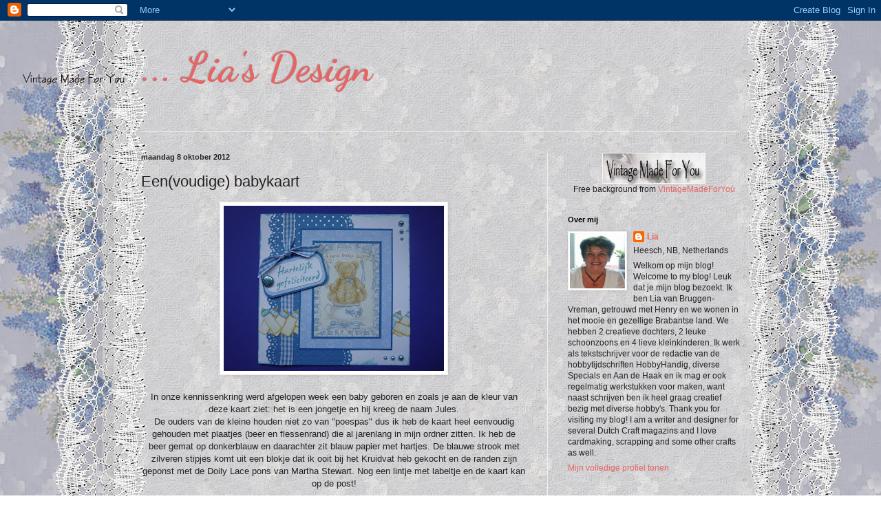

--- FILE ---
content_type: text/html; charset=UTF-8
request_url: https://liadesignandso.blogspot.com/2012/10/eenvoudige-babykaart.html
body_size: 29065
content:
<!DOCTYPE html>
<html class='v2' dir='ltr' lang='nl'>
<head>
<link href='https://www.blogger.com/static/v1/widgets/335934321-css_bundle_v2.css' rel='stylesheet' type='text/css'/>
<meta content='width=1100' name='viewport'/>
<meta content='text/html; charset=UTF-8' http-equiv='Content-Type'/>
<meta content='blogger' name='generator'/>
<link href='https://liadesignandso.blogspot.com/favicon.ico' rel='icon' type='image/x-icon'/>
<link href='https://liadesignandso.blogspot.com/2012/10/eenvoudige-babykaart.html' rel='canonical'/>
<link rel="alternate" type="application/atom+xml" title="...                                                                          Lia&#39;s Design - Atom" href="https://liadesignandso.blogspot.com/feeds/posts/default" />
<link rel="alternate" type="application/rss+xml" title="...                                                                          Lia&#39;s Design - RSS" href="https://liadesignandso.blogspot.com/feeds/posts/default?alt=rss" />
<link rel="service.post" type="application/atom+xml" title="...                                                                          Lia&#39;s Design - Atom" href="https://www.blogger.com/feeds/66115945057418062/posts/default" />

<link rel="alternate" type="application/atom+xml" title="...                                                                          Lia&#39;s Design - Atom" href="https://liadesignandso.blogspot.com/feeds/6394234346752614243/comments/default" />
<!--Can't find substitution for tag [blog.ieCssRetrofitLinks]-->
<link href='https://blogger.googleusercontent.com/img/b/R29vZ2xl/AVvXsEgB337qwZqBvuqGZ9gCRnqyfOKtAsTQzvDkmICZBBfblUXxvPohS9MVzRPuecpChV_oDiSt2dBGr2m-G5BbSWaMWxpB5VROuQmNj9i2wgmq3SGYBV-swH9Nz8lTdpn71GAV0FH1eGg_KKE/s320/baby+001.JPG' rel='image_src'/>
<meta content='https://liadesignandso.blogspot.com/2012/10/eenvoudige-babykaart.html' property='og:url'/>
<meta content='Een(voudige) babykaart' property='og:title'/>
<meta content='       In onze kennissenkring werd afgelopen week een baby geboren en zoals je aan de kleur van deze kaart ziet: het is een jongetje en hij ...' property='og:description'/>
<meta content='https://blogger.googleusercontent.com/img/b/R29vZ2xl/AVvXsEgB337qwZqBvuqGZ9gCRnqyfOKtAsTQzvDkmICZBBfblUXxvPohS9MVzRPuecpChV_oDiSt2dBGr2m-G5BbSWaMWxpB5VROuQmNj9i2wgmq3SGYBV-swH9Nz8lTdpn71GAV0FH1eGg_KKE/w1200-h630-p-k-no-nu/baby+001.JPG' property='og:image'/>
<title>...                                                                          Lia's Design: Een(voudige) babykaart</title>
<style type='text/css'>@font-face{font-family:'Dancing Script';font-style:normal;font-weight:700;font-display:swap;src:url(//fonts.gstatic.com/s/dancingscript/v29/If2cXTr6YS-zF4S-kcSWSVi_sxjsohD9F50Ruu7B1i03Rep8hNX6plRPjLo.woff2)format('woff2');unicode-range:U+0102-0103,U+0110-0111,U+0128-0129,U+0168-0169,U+01A0-01A1,U+01AF-01B0,U+0300-0301,U+0303-0304,U+0308-0309,U+0323,U+0329,U+1EA0-1EF9,U+20AB;}@font-face{font-family:'Dancing Script';font-style:normal;font-weight:700;font-display:swap;src:url(//fonts.gstatic.com/s/dancingscript/v29/If2cXTr6YS-zF4S-kcSWSVi_sxjsohD9F50Ruu7B1i03ROp8hNX6plRPjLo.woff2)format('woff2');unicode-range:U+0100-02BA,U+02BD-02C5,U+02C7-02CC,U+02CE-02D7,U+02DD-02FF,U+0304,U+0308,U+0329,U+1D00-1DBF,U+1E00-1E9F,U+1EF2-1EFF,U+2020,U+20A0-20AB,U+20AD-20C0,U+2113,U+2C60-2C7F,U+A720-A7FF;}@font-face{font-family:'Dancing Script';font-style:normal;font-weight:700;font-display:swap;src:url(//fonts.gstatic.com/s/dancingscript/v29/If2cXTr6YS-zF4S-kcSWSVi_sxjsohD9F50Ruu7B1i03Sup8hNX6plRP.woff2)format('woff2');unicode-range:U+0000-00FF,U+0131,U+0152-0153,U+02BB-02BC,U+02C6,U+02DA,U+02DC,U+0304,U+0308,U+0329,U+2000-206F,U+20AC,U+2122,U+2191,U+2193,U+2212,U+2215,U+FEFF,U+FFFD;}</style>
<style id='page-skin-1' type='text/css'><!--
/*
-----------------------------------------------
Blogger Template Style
Name:     Simple
Designer: Blogger
URL:      www.blogger.com
----------------------------------------------- */
/* Content
----------------------------------------------- */
body {
font: normal normal 12px Arial, Tahoma, Helvetica, FreeSans, sans-serif;
color: #222222;
background: transparent none repeat scroll top left;
padding: 0 40px 40px 40px;
}
html body .region-inner {
min-width: 0;
max-width: 100%;
width: auto;
}
h2 {
font-size: 22px;
}
a:link {
text-decoration:none;
color: #e76464;
}
a:visited {
text-decoration:none;
color: #e76464;
}
a:hover {
text-decoration:underline;
color: #e76464;
}
.body-fauxcolumn-outer .fauxcolumn-inner {
background: transparent none repeat scroll top left;
_background-image: none;
}
.body-fauxcolumn-outer .cap-top {
position: absolute;
z-index: 1;
height: 400px;
width: 100%;
}
.body-fauxcolumn-outer .cap-top .cap-left {
width: 100%;
background: transparent none repeat-x scroll top left;
_background-image: none;
}
.content-outer {
-moz-box-shadow: 0 0 40px rgba(0, 0, 0, .15);
-webkit-box-shadow: 0 0 5px rgba(0, 0, 0, .15);
-goog-ms-box-shadow: 0 0 10px #333333;
box-shadow: 0 0 40px rgba(0, 0, 0, .15);
margin-bottom: 1px;
}
.content-inner {
padding: 10px 10px;
}
.content-inner {
background-color: transparent;
}
/* Header
----------------------------------------------- */
.header-outer {
background: transparent none repeat-x scroll 0 -400px;
_background-image: none;
}
.Header h1 {
font: normal bold 60px Dancing Script;
color: #e76464;
text-shadow: -1px -1px 1px rgba(0, 0, 0, .2);
}
.Header h1 a {
color: #e76464;
}
.Header .description {
font-size: 140%;
color: #777777;
}
.header-inner .Header .titlewrapper {
padding: 22px 30px;
}
.header-inner .Header .descriptionwrapper {
padding: 0 30px;
}
/* Tabs
----------------------------------------------- */
.tabs-inner .section:first-child {
border-top: 1px solid #eeeeee;
}
.tabs-inner .section:first-child ul {
margin-top: -1px;
border-top: 1px solid #eeeeee;
border-left: 0 solid #eeeeee;
border-right: 0 solid #eeeeee;
}
.tabs-inner .widget ul {
background: #f5f5f5 url(https://resources.blogblog.com/blogblog/data/1kt/simple/gradients_light.png) repeat-x scroll 0 -800px;
_background-image: none;
border-bottom: 1px solid #eeeeee;
margin-top: 0;
margin-left: -30px;
margin-right: -30px;
}
.tabs-inner .widget li a {
display: inline-block;
padding: .6em 1em;
font: normal normal 14px Arial, Tahoma, Helvetica, FreeSans, sans-serif;
color: #999999;
border-left: 1px solid transparent;
border-right: 1px solid #eeeeee;
}
.tabs-inner .widget li:first-child a {
border-left: none;
}
.tabs-inner .widget li.selected a, .tabs-inner .widget li a:hover {
color: #000000;
background-color: #eeeeee;
text-decoration: none;
}
/* Columns
----------------------------------------------- */
.main-outer {
border-top: 0 solid #eeeeee;
}
.fauxcolumn-left-outer .fauxcolumn-inner {
border-right: 1px solid #eeeeee;
}
.fauxcolumn-right-outer .fauxcolumn-inner {
border-left: 1px solid #eeeeee;
}
/* Headings
----------------------------------------------- */
div.widget > h2,
div.widget h2.title {
margin: 0 0 1em 0;
font: normal bold 11px Arial, Tahoma, Helvetica, FreeSans, sans-serif;
color: #000000;
}
/* Widgets
----------------------------------------------- */
.widget .zippy {
color: #999999;
text-shadow: 2px 2px 1px rgba(0, 0, 0, .1);
}
.widget .popular-posts ul {
list-style: none;
}
/* Posts
----------------------------------------------- */
h2.date-header {
font: normal bold 11px Arial, Tahoma, Helvetica, FreeSans, sans-serif;
}
.date-header span {
background-color: transparent;
color: #222222;
padding: inherit;
letter-spacing: inherit;
margin: inherit;
}
.main-inner {
padding-top: 30px;
padding-bottom: 30px;
}
.main-inner .column-center-inner {
padding: 0 15px;
}
.main-inner .column-center-inner .section {
margin: 0 15px;
}
.post {
margin: 0 0 25px 0;
}
h3.post-title, .comments h4 {
font: normal normal 22px Arial, Tahoma, Helvetica, FreeSans, sans-serif;
margin: .75em 0 0;
}
.post-body {
font-size: 110%;
line-height: 1.4;
position: relative;
}
.post-body img, .post-body .tr-caption-container, .Profile img, .Image img,
.BlogList .item-thumbnail img {
padding: 2px;
background: #ffffff;
border: 1px solid #eeeeee;
-moz-box-shadow: 1px 1px 5px rgba(0, 0, 0, .1);
-webkit-box-shadow: 1px 1px 5px rgba(0, 0, 0, .1);
box-shadow: 1px 1px 5px rgba(0, 0, 0, .1);
}
.post-body img, .post-body .tr-caption-container {
padding: 5px;
}
.post-body .tr-caption-container {
color: #222222;
}
.post-body .tr-caption-container img {
padding: 0;
background: transparent;
border: none;
-moz-box-shadow: 0 0 0 rgba(0, 0, 0, .1);
-webkit-box-shadow: 0 0 0 rgba(0, 0, 0, .1);
box-shadow: 0 0 0 rgba(0, 0, 0, .1);
}
.post-header {
margin: 0 0 1.5em;
line-height: 1.6;
font-size: 90%;
}
.post-footer {
margin: 20px -2px 0;
padding: 5px 10px;
color: #666666;
background-color: #f9f9f9;
border-bottom: 1px solid #eeeeee;
line-height: 1.6;
font-size: 90%;
}
#comments .comment-author {
padding-top: 1.5em;
border-top: 1px solid #eeeeee;
background-position: 0 1.5em;
}
#comments .comment-author:first-child {
padding-top: 0;
border-top: none;
}
.avatar-image-container {
margin: .2em 0 0;
}
#comments .avatar-image-container img {
border: 1px solid #eeeeee;
}
/* Comments
----------------------------------------------- */
.comments .comments-content .icon.blog-author {
background-repeat: no-repeat;
background-image: url([data-uri]);
}
.comments .comments-content .loadmore a {
border-top: 1px solid #999999;
border-bottom: 1px solid #999999;
}
.comments .comment-thread.inline-thread {
background-color: #f9f9f9;
}
.comments .continue {
border-top: 2px solid #999999;
}
/* Accents
---------------------------------------------- */
.section-columns td.columns-cell {
border-left: 1px solid #eeeeee;
}
.blog-pager {
background: transparent none no-repeat scroll top center;
}
.blog-pager-older-link, .home-link,
.blog-pager-newer-link {
background-color: transparent;
padding: 5px;
}
.footer-outer {
border-top: 0 dashed #bbbbbb;
}
/* Mobile
----------------------------------------------- */
body.mobile  {
background-size: auto;
}
.mobile .body-fauxcolumn-outer {
background: transparent none repeat scroll top left;
}
.mobile .body-fauxcolumn-outer .cap-top {
background-size: 100% auto;
}
.mobile .content-outer {
-webkit-box-shadow: 0 0 3px rgba(0, 0, 0, .15);
box-shadow: 0 0 3px rgba(0, 0, 0, .15);
}
.mobile .tabs-inner .widget ul {
margin-left: 0;
margin-right: 0;
}
.mobile .post {
margin: 0;
}
.mobile .main-inner .column-center-inner .section {
margin: 0;
}
.mobile .date-header span {
padding: 0.1em 10px;
margin: 0 -10px;
}
.mobile h3.post-title {
margin: 0;
}
.mobile .blog-pager {
background: transparent none no-repeat scroll top center;
}
.mobile .footer-outer {
border-top: none;
}
.mobile .main-inner, .mobile .footer-inner {
background-color: transparent;
}
.mobile-index-contents {
color: #222222;
}
.mobile-link-button {
background-color: #e76464;
}
.mobile-link-button a:link, .mobile-link-button a:visited {
color: #ffffff;
}
.mobile .tabs-inner .section:first-child {
border-top: none;
}
.mobile .tabs-inner .PageList .widget-content {
background-color: #eeeeee;
color: #000000;
border-top: 1px solid #eeeeee;
border-bottom: 1px solid #eeeeee;
}
.mobile .tabs-inner .PageList .widget-content .pagelist-arrow {
border-left: 1px solid #eeeeee;
}

--></style>
<style id='template-skin-1' type='text/css'><!--
body {
min-width: 950px;
}
.content-outer, .content-fauxcolumn-outer, .region-inner {
min-width: 950px;
max-width: 950px;
_width: 950px;
}
.main-inner .columns {
padding-left: 0;
padding-right: 310px;
}
.main-inner .fauxcolumn-center-outer {
left: 0;
right: 310px;
/* IE6 does not respect left and right together */
_width: expression(this.parentNode.offsetWidth -
parseInt("0") -
parseInt("310px") + 'px');
}
.main-inner .fauxcolumn-left-outer {
width: 0;
}
.main-inner .fauxcolumn-right-outer {
width: 310px;
}
.main-inner .column-left-outer {
width: 0;
right: 100%;
margin-left: -0;
}
.main-inner .column-right-outer {
width: 310px;
margin-right: -310px;
}
#layout {
min-width: 0;
}
#layout .content-outer {
min-width: 0;
width: 800px;
}
#layout .region-inner {
min-width: 0;
width: auto;
}
body#layout div.add_widget {
padding: 8px;
}
body#layout div.add_widget a {
margin-left: 32px;
}
--></style>
<link href='https://www.blogger.com/dyn-css/authorization.css?targetBlogID=66115945057418062&amp;zx=e3ca9348-9f36-4215-8d8f-24c2c63d0c4e' media='none' onload='if(media!=&#39;all&#39;)media=&#39;all&#39;' rel='stylesheet'/><noscript><link href='https://www.blogger.com/dyn-css/authorization.css?targetBlogID=66115945057418062&amp;zx=e3ca9348-9f36-4215-8d8f-24c2c63d0c4e' rel='stylesheet'/></noscript>
<meta name='google-adsense-platform-account' content='ca-host-pub-1556223355139109'/>
<meta name='google-adsense-platform-domain' content='blogspot.com'/>

</head>
<body class='loading variant-pale'>
<div class='navbar section' id='navbar' name='Navbar'><div class='widget Navbar' data-version='1' id='Navbar1'><script type="text/javascript">
    function setAttributeOnload(object, attribute, val) {
      if(window.addEventListener) {
        window.addEventListener('load',
          function(){ object[attribute] = val; }, false);
      } else {
        window.attachEvent('onload', function(){ object[attribute] = val; });
      }
    }
  </script>
<div id="navbar-iframe-container"></div>
<script type="text/javascript" src="https://apis.google.com/js/platform.js"></script>
<script type="text/javascript">
      gapi.load("gapi.iframes:gapi.iframes.style.bubble", function() {
        if (gapi.iframes && gapi.iframes.getContext) {
          gapi.iframes.getContext().openChild({
              url: 'https://www.blogger.com/navbar/66115945057418062?po\x3d6394234346752614243\x26origin\x3dhttps://liadesignandso.blogspot.com',
              where: document.getElementById("navbar-iframe-container"),
              id: "navbar-iframe"
          });
        }
      });
    </script><script type="text/javascript">
(function() {
var script = document.createElement('script');
script.type = 'text/javascript';
script.src = '//pagead2.googlesyndication.com/pagead/js/google_top_exp.js';
var head = document.getElementsByTagName('head')[0];
if (head) {
head.appendChild(script);
}})();
</script>
</div></div>
<div class='body-fauxcolumns'>
<div class='fauxcolumn-outer body-fauxcolumn-outer'>
<div class='cap-top'>
<div class='cap-left'></div>
<div class='cap-right'></div>
</div>
<div class='fauxborder-left'>
<div class='fauxborder-right'></div>
<div class='fauxcolumn-inner'>
</div>
</div>
<div class='cap-bottom'>
<div class='cap-left'></div>
<div class='cap-right'></div>
</div>
</div>
</div>
<div class='content'>
<div class='content-fauxcolumns'>
<div class='fauxcolumn-outer content-fauxcolumn-outer'>
<div class='cap-top'>
<div class='cap-left'></div>
<div class='cap-right'></div>
</div>
<div class='fauxborder-left'>
<div class='fauxborder-right'></div>
<div class='fauxcolumn-inner'>
</div>
</div>
<div class='cap-bottom'>
<div class='cap-left'></div>
<div class='cap-right'></div>
</div>
</div>
</div>
<div class='content-outer'>
<div class='content-cap-top cap-top'>
<div class='cap-left'></div>
<div class='cap-right'></div>
</div>
<div class='fauxborder-left content-fauxborder-left'>
<div class='fauxborder-right content-fauxborder-right'></div>
<div class='content-inner'>
<header>
<div class='header-outer'>
<div class='header-cap-top cap-top'>
<div class='cap-left'></div>
<div class='cap-right'></div>
</div>
<div class='fauxborder-left header-fauxborder-left'>
<div class='fauxborder-right header-fauxborder-right'></div>
<div class='region-inner header-inner'>
<div class='header section' id='header' name='Koptekst'><div class='widget Header' data-version='1' id='Header1'>
<div id='header-inner'>
<div class='titlewrapper'>
<h1 class='title'>
<a href='https://liadesignandso.blogspot.com/'>
...                                                                          Lia's Design
</a>
</h1>
</div>
<div class='descriptionwrapper'>
<p class='description'><span>
</span></p>
</div>
</div>
</div></div>
</div>
</div>
<div class='header-cap-bottom cap-bottom'>
<div class='cap-left'></div>
<div class='cap-right'></div>
</div>
</div>
</header>
<div class='tabs-outer'>
<div class='tabs-cap-top cap-top'>
<div class='cap-left'></div>
<div class='cap-right'></div>
</div>
<div class='fauxborder-left tabs-fauxborder-left'>
<div class='fauxborder-right tabs-fauxborder-right'></div>
<div class='region-inner tabs-inner'>
<div class='tabs no-items section' id='crosscol' name='Alle kolommen'></div>
<div class='tabs no-items section' id='crosscol-overflow' name='Cross-Column 2'></div>
</div>
</div>
<div class='tabs-cap-bottom cap-bottom'>
<div class='cap-left'></div>
<div class='cap-right'></div>
</div>
</div>
<div class='main-outer'>
<div class='main-cap-top cap-top'>
<div class='cap-left'></div>
<div class='cap-right'></div>
</div>
<div class='fauxborder-left main-fauxborder-left'>
<div class='fauxborder-right main-fauxborder-right'></div>
<div class='region-inner main-inner'>
<div class='columns fauxcolumns'>
<div class='fauxcolumn-outer fauxcolumn-center-outer'>
<div class='cap-top'>
<div class='cap-left'></div>
<div class='cap-right'></div>
</div>
<div class='fauxborder-left'>
<div class='fauxborder-right'></div>
<div class='fauxcolumn-inner'>
</div>
</div>
<div class='cap-bottom'>
<div class='cap-left'></div>
<div class='cap-right'></div>
</div>
</div>
<div class='fauxcolumn-outer fauxcolumn-left-outer'>
<div class='cap-top'>
<div class='cap-left'></div>
<div class='cap-right'></div>
</div>
<div class='fauxborder-left'>
<div class='fauxborder-right'></div>
<div class='fauxcolumn-inner'>
</div>
</div>
<div class='cap-bottom'>
<div class='cap-left'></div>
<div class='cap-right'></div>
</div>
</div>
<div class='fauxcolumn-outer fauxcolumn-right-outer'>
<div class='cap-top'>
<div class='cap-left'></div>
<div class='cap-right'></div>
</div>
<div class='fauxborder-left'>
<div class='fauxborder-right'></div>
<div class='fauxcolumn-inner'>
</div>
</div>
<div class='cap-bottom'>
<div class='cap-left'></div>
<div class='cap-right'></div>
</div>
</div>
<!-- corrects IE6 width calculation -->
<div class='columns-inner'>
<div class='column-center-outer'>
<div class='column-center-inner'>
<div class='main section' id='main' name='Algemeen'><div class='widget Blog' data-version='1' id='Blog1'>
<div class='blog-posts hfeed'>

          <div class="date-outer">
        
<h2 class='date-header'><span>maandag 8 oktober 2012</span></h2>

          <div class="date-posts">
        
<div class='post-outer'>
<div class='post hentry uncustomized-post-template' itemprop='blogPost' itemscope='itemscope' itemtype='http://schema.org/BlogPosting'>
<meta content='https://blogger.googleusercontent.com/img/b/R29vZ2xl/AVvXsEgB337qwZqBvuqGZ9gCRnqyfOKtAsTQzvDkmICZBBfblUXxvPohS9MVzRPuecpChV_oDiSt2dBGr2m-G5BbSWaMWxpB5VROuQmNj9i2wgmq3SGYBV-swH9Nz8lTdpn71GAV0FH1eGg_KKE/s320/baby+001.JPG' itemprop='image_url'/>
<meta content='66115945057418062' itemprop='blogId'/>
<meta content='6394234346752614243' itemprop='postId'/>
<a name='6394234346752614243'></a>
<h3 class='post-title entry-title' itemprop='name'>
Een(voudige) babykaart
</h3>
<div class='post-header'>
<div class='post-header-line-1'></div>
</div>
<div class='post-body entry-content' id='post-body-6394234346752614243' itemprop='description articleBody'>
<div class="separator" style="clear: both; text-align: center;">
<a href="https://blogger.googleusercontent.com/img/b/R29vZ2xl/AVvXsEgB337qwZqBvuqGZ9gCRnqyfOKtAsTQzvDkmICZBBfblUXxvPohS9MVzRPuecpChV_oDiSt2dBGr2m-G5BbSWaMWxpB5VROuQmNj9i2wgmq3SGYBV-swH9Nz8lTdpn71GAV0FH1eGg_KKE/s1600/baby+001.JPG" imageanchor="1" style="margin-left: 1em; margin-right: 1em;"><img border="0" height="240" src="https://blogger.googleusercontent.com/img/b/R29vZ2xl/AVvXsEgB337qwZqBvuqGZ9gCRnqyfOKtAsTQzvDkmICZBBfblUXxvPohS9MVzRPuecpChV_oDiSt2dBGr2m-G5BbSWaMWxpB5VROuQmNj9i2wgmq3SGYBV-swH9Nz8lTdpn71GAV0FH1eGg_KKE/s320/baby+001.JPG" width="320" /></a></div>
<div class="separator" style="clear: both; text-align: center;">
&nbsp;</div>
<div class="separator" style="clear: both; text-align: center;">
In onze kennissenkring werd afgelopen week een baby geboren en zoals je aan de kleur van deze kaart ziet: het is een jongetje en hij kreeg de naam Jules.</div>
<div class="separator" style="clear: both; text-align: center;">
De ouders van de kleine houden niet zo van "poespas" dus ik heb&nbsp;de kaart heel eenvoudig gehouden met plaatjes (beer en flessenrand) die al jarenlang in mijn ordner zitten. Ik heb&nbsp;de beer&nbsp;gemat op donkerblauw en daarachter zit blauw papier met hartjes. De blauwe strook met zilveren stipjes komt uit een blokje dat ik ooit bij het Kruidvat heb gekocht en de randen zijn geponst met de Doily Lace pons van Martha Stewart. Nog een lintje met labeltje en de kaart kan op de post!</div>
<div class="separator" style="clear: both; text-align: center;">
&nbsp;</div>
<div class="separator" style="clear: both; text-align: center;">
This card is for the parents of the newborn babyboy Jules. They don't like "overdone", so I made a very simple card with an image which I have in my closet for years now. I put it onto blue paper with hearts and darkblue with silver dots. I punched the darkblue paper with the Doily Lace punch (Martha Stewart). With a ribbon, some pearls&nbsp;and a lable the card is complete for posting it!</div>
<div class="separator" style="clear: both; text-align: center;">
&nbsp;</div>
<div class="separator" style="clear: both; text-align: center;">
Diese Karte ist für Bekannten die letzte Woche ein Baby bekamen. Es ist ein Junge mit dem Namen Jules. Die Eltern mögen keinen grossen Aufschmuck, deshalb ist die Karte ganz einfach gestaltet mit Bildern von einem Bär&nbsp;und Fläschen&nbsp;die ich schon seit viele Jahre im Schrank habe. Der Bär wurde auf dunkelblauem und hellblauem Papier mit Herzen geklebt. Das dunkelblauwe Papier mit silbernen Tüpchen ist gestanzt worden mit dem Martha Stewart Stanzen Doily Lace. Darauf Karoband und ein Wunschzettelchen und die Karte ist fertig.</div>
<br />
<div style='clear: both;'></div>
</div>
<div class='post-footer'>
<div class='post-footer-line post-footer-line-1'>
<span class='post-author vcard'>
Gepost door
<span class='fn' itemprop='author' itemscope='itemscope' itemtype='http://schema.org/Person'>
<meta content='https://www.blogger.com/profile/01058307499377971578' itemprop='url'/>
<a class='g-profile' href='https://www.blogger.com/profile/01058307499377971578' rel='author' title='author profile'>
<span itemprop='name'>Lia</span>
</a>
</span>
</span>
<span class='post-timestamp'>
op
<meta content='https://liadesignandso.blogspot.com/2012/10/eenvoudige-babykaart.html' itemprop='url'/>
<a class='timestamp-link' href='https://liadesignandso.blogspot.com/2012/10/eenvoudige-babykaart.html' rel='bookmark' title='permanent link'><abbr class='published' itemprop='datePublished' title='2012-10-08T09:55:00+02:00'>09:55</abbr></a>
</span>
<span class='post-comment-link'>
</span>
<span class='post-icons'>
<span class='item-action'>
<a href='https://www.blogger.com/email-post/66115945057418062/6394234346752614243' title='Post e-mailen'>
<img alt='' class='icon-action' height='13' src='https://resources.blogblog.com/img/icon18_email.gif' width='18'/>
</a>
</span>
<span class='item-control blog-admin pid-1945289249'>
<a href='https://www.blogger.com/post-edit.g?blogID=66115945057418062&postID=6394234346752614243&from=pencil' title='Post bewerken'>
<img alt='' class='icon-action' height='18' src='https://resources.blogblog.com/img/icon18_edit_allbkg.gif' width='18'/>
</a>
</span>
</span>
<div class='post-share-buttons goog-inline-block'>
<a class='goog-inline-block share-button sb-email' href='https://www.blogger.com/share-post.g?blogID=66115945057418062&postID=6394234346752614243&target=email' target='_blank' title='Dit e-mailen
'><span class='share-button-link-text'>Dit e-mailen
</span></a><a class='goog-inline-block share-button sb-blog' href='https://www.blogger.com/share-post.g?blogID=66115945057418062&postID=6394234346752614243&target=blog' onclick='window.open(this.href, "_blank", "height=270,width=475"); return false;' target='_blank' title='Dit bloggen!'><span class='share-button-link-text'>Dit bloggen!</span></a><a class='goog-inline-block share-button sb-twitter' href='https://www.blogger.com/share-post.g?blogID=66115945057418062&postID=6394234346752614243&target=twitter' target='_blank' title='Delen via X'><span class='share-button-link-text'>Delen via X</span></a><a class='goog-inline-block share-button sb-facebook' href='https://www.blogger.com/share-post.g?blogID=66115945057418062&postID=6394234346752614243&target=facebook' onclick='window.open(this.href, "_blank", "height=430,width=640"); return false;' target='_blank' title='Delen op Facebook'><span class='share-button-link-text'>Delen op Facebook</span></a><a class='goog-inline-block share-button sb-pinterest' href='https://www.blogger.com/share-post.g?blogID=66115945057418062&postID=6394234346752614243&target=pinterest' target='_blank' title='Delen op Pinterest'><span class='share-button-link-text'>Delen op Pinterest</span></a>
</div>
</div>
<div class='post-footer-line post-footer-line-2'>
<span class='post-labels'>
</span>
</div>
<div class='post-footer-line post-footer-line-3'>
<span class='post-location'>
</span>
</div>
</div>
</div>
<div class='comments' id='comments'>
<a name='comments'></a>
<h4>8 opmerkingen:</h4>
<div class='comments-content'>
<script async='async' src='' type='text/javascript'></script>
<script type='text/javascript'>
    (function() {
      var items = null;
      var msgs = null;
      var config = {};

// <![CDATA[
      var cursor = null;
      if (items && items.length > 0) {
        cursor = parseInt(items[items.length - 1].timestamp) + 1;
      }

      var bodyFromEntry = function(entry) {
        var text = (entry &&
                    ((entry.content && entry.content.$t) ||
                     (entry.summary && entry.summary.$t))) ||
            '';
        if (entry && entry.gd$extendedProperty) {
          for (var k in entry.gd$extendedProperty) {
            if (entry.gd$extendedProperty[k].name == 'blogger.contentRemoved') {
              return '<span class="deleted-comment">' + text + '</span>';
            }
          }
        }
        return text;
      }

      var parse = function(data) {
        cursor = null;
        var comments = [];
        if (data && data.feed && data.feed.entry) {
          for (var i = 0, entry; entry = data.feed.entry[i]; i++) {
            var comment = {};
            // comment ID, parsed out of the original id format
            var id = /blog-(\d+).post-(\d+)/.exec(entry.id.$t);
            comment.id = id ? id[2] : null;
            comment.body = bodyFromEntry(entry);
            comment.timestamp = Date.parse(entry.published.$t) + '';
            if (entry.author && entry.author.constructor === Array) {
              var auth = entry.author[0];
              if (auth) {
                comment.author = {
                  name: (auth.name ? auth.name.$t : undefined),
                  profileUrl: (auth.uri ? auth.uri.$t : undefined),
                  avatarUrl: (auth.gd$image ? auth.gd$image.src : undefined)
                };
              }
            }
            if (entry.link) {
              if (entry.link[2]) {
                comment.link = comment.permalink = entry.link[2].href;
              }
              if (entry.link[3]) {
                var pid = /.*comments\/default\/(\d+)\?.*/.exec(entry.link[3].href);
                if (pid && pid[1]) {
                  comment.parentId = pid[1];
                }
              }
            }
            comment.deleteclass = 'item-control blog-admin';
            if (entry.gd$extendedProperty) {
              for (var k in entry.gd$extendedProperty) {
                if (entry.gd$extendedProperty[k].name == 'blogger.itemClass') {
                  comment.deleteclass += ' ' + entry.gd$extendedProperty[k].value;
                } else if (entry.gd$extendedProperty[k].name == 'blogger.displayTime') {
                  comment.displayTime = entry.gd$extendedProperty[k].value;
                }
              }
            }
            comments.push(comment);
          }
        }
        return comments;
      };

      var paginator = function(callback) {
        if (hasMore()) {
          var url = config.feed + '?alt=json&v=2&orderby=published&reverse=false&max-results=50';
          if (cursor) {
            url += '&published-min=' + new Date(cursor).toISOString();
          }
          window.bloggercomments = function(data) {
            var parsed = parse(data);
            cursor = parsed.length < 50 ? null
                : parseInt(parsed[parsed.length - 1].timestamp) + 1
            callback(parsed);
            window.bloggercomments = null;
          }
          url += '&callback=bloggercomments';
          var script = document.createElement('script');
          script.type = 'text/javascript';
          script.src = url;
          document.getElementsByTagName('head')[0].appendChild(script);
        }
      };
      var hasMore = function() {
        return !!cursor;
      };
      var getMeta = function(key, comment) {
        if ('iswriter' == key) {
          var matches = !!comment.author
              && comment.author.name == config.authorName
              && comment.author.profileUrl == config.authorUrl;
          return matches ? 'true' : '';
        } else if ('deletelink' == key) {
          return config.baseUri + '/comment/delete/'
               + config.blogId + '/' + comment.id;
        } else if ('deleteclass' == key) {
          return comment.deleteclass;
        }
        return '';
      };

      var replybox = null;
      var replyUrlParts = null;
      var replyParent = undefined;

      var onReply = function(commentId, domId) {
        if (replybox == null) {
          // lazily cache replybox, and adjust to suit this style:
          replybox = document.getElementById('comment-editor');
          if (replybox != null) {
            replybox.height = '250px';
            replybox.style.display = 'block';
            replyUrlParts = replybox.src.split('#');
          }
        }
        if (replybox && (commentId !== replyParent)) {
          replybox.src = '';
          document.getElementById(domId).insertBefore(replybox, null);
          replybox.src = replyUrlParts[0]
              + (commentId ? '&parentID=' + commentId : '')
              + '#' + replyUrlParts[1];
          replyParent = commentId;
        }
      };

      var hash = (window.location.hash || '#').substring(1);
      var startThread, targetComment;
      if (/^comment-form_/.test(hash)) {
        startThread = hash.substring('comment-form_'.length);
      } else if (/^c[0-9]+$/.test(hash)) {
        targetComment = hash.substring(1);
      }

      // Configure commenting API:
      var configJso = {
        'maxDepth': config.maxThreadDepth
      };
      var provider = {
        'id': config.postId,
        'data': items,
        'loadNext': paginator,
        'hasMore': hasMore,
        'getMeta': getMeta,
        'onReply': onReply,
        'rendered': true,
        'initComment': targetComment,
        'initReplyThread': startThread,
        'config': configJso,
        'messages': msgs
      };

      var render = function() {
        if (window.goog && window.goog.comments) {
          var holder = document.getElementById('comment-holder');
          window.goog.comments.render(holder, provider);
        }
      };

      // render now, or queue to render when library loads:
      if (window.goog && window.goog.comments) {
        render();
      } else {
        window.goog = window.goog || {};
        window.goog.comments = window.goog.comments || {};
        window.goog.comments.loadQueue = window.goog.comments.loadQueue || [];
        window.goog.comments.loadQueue.push(render);
      }
    })();
// ]]>
  </script>
<div id='comment-holder'>
<div class="comment-thread toplevel-thread"><ol id="top-ra"><li class="comment" id="c2119726425921140026"><div class="avatar-image-container"><img src="//blogger.googleusercontent.com/img/b/R29vZ2xl/AVvXsEjKNFo-csn_qg-fTd-D1uz9g2877aEMErnoAeU6p8FqWL3z8kyDZF2AYTihEd0hhb19fUbyDxQbzzLt9nY1hZBvJqMWS0ClAFX4JlQpJh6ls2D5lYLVLk0MF-ryu8fLGw/s45-c/100_2678.JPG" alt=""/></div><div class="comment-block"><div class="comment-header"><cite class="user"><a href="https://www.blogger.com/profile/05246489775387430515" rel="nofollow">Joke de Wit</a></cite><span class="icon user "></span><span class="datetime secondary-text"><a rel="nofollow" href="https://liadesignandso.blogspot.com/2012/10/eenvoudige-babykaart.html?showComment=1349683820699#c2119726425921140026">8 oktober 2012 om 10:10</a></span></div><p class="comment-content">Hallo lia,wat een lief kaartje mooi gemaakt.Groetjes joke</p><span class="comment-actions secondary-text"><a class="comment-reply" target="_self" data-comment-id="2119726425921140026">Beantwoorden</a><span class="item-control blog-admin blog-admin pid-797917678"><a target="_self" href="https://www.blogger.com/comment/delete/66115945057418062/2119726425921140026">Verwijderen</a></span></span></div><div class="comment-replies"><div id="c2119726425921140026-rt" class="comment-thread inline-thread hidden"><span class="thread-toggle thread-expanded"><span class="thread-arrow"></span><span class="thread-count"><a target="_self">Reacties</a></span></span><ol id="c2119726425921140026-ra" class="thread-chrome thread-expanded"><div></div><div id="c2119726425921140026-continue" class="continue"><a class="comment-reply" target="_self" data-comment-id="2119726425921140026">Beantwoorden</a></div></ol></div></div><div class="comment-replybox-single" id="c2119726425921140026-ce"></div></li><li class="comment" id="c6465319709979413048"><div class="avatar-image-container"><img src="//blogger.googleusercontent.com/img/b/R29vZ2xl/AVvXsEjly4P1zAV0IrzqmrV2d2la5YQg9e-tza7HJxqnrym7ph_3_b6760ZS6FeLrN-eSion-p3shB5jA0mDbvXRCjQPW9KxN4_fOlRhA15N_eMymSH3pz7-fQFpwQOD9Xit20s/s45-c/DSCI0275.JPG" alt=""/></div><div class="comment-block"><div class="comment-header"><cite class="user"><a href="https://www.blogger.com/profile/11622395632660815838" rel="nofollow">Frouwke</a></cite><span class="icon user "></span><span class="datetime secondary-text"><a rel="nofollow" href="https://liadesignandso.blogspot.com/2012/10/eenvoudige-babykaart.html?showComment=1349687127013#c6465319709979413048">8 oktober 2012 om 11:05</a></span></div><p class="comment-content">Misschien eenvoudig, maar oh zo mooi, heel leuk gedaan!<br>grts<br>frouwke</p><span class="comment-actions secondary-text"><a class="comment-reply" target="_self" data-comment-id="6465319709979413048">Beantwoorden</a><span class="item-control blog-admin blog-admin pid-1162993911"><a target="_self" href="https://www.blogger.com/comment/delete/66115945057418062/6465319709979413048">Verwijderen</a></span></span></div><div class="comment-replies"><div id="c6465319709979413048-rt" class="comment-thread inline-thread hidden"><span class="thread-toggle thread-expanded"><span class="thread-arrow"></span><span class="thread-count"><a target="_self">Reacties</a></span></span><ol id="c6465319709979413048-ra" class="thread-chrome thread-expanded"><div></div><div id="c6465319709979413048-continue" class="continue"><a class="comment-reply" target="_self" data-comment-id="6465319709979413048">Beantwoorden</a></div></ol></div></div><div class="comment-replybox-single" id="c6465319709979413048-ce"></div></li><li class="comment" id="c1037357882436329652"><div class="avatar-image-container"><img src="//www.blogger.com/img/blogger_logo_round_35.png" alt=""/></div><div class="comment-block"><div class="comment-header"><cite class="user"><a href="https://www.blogger.com/profile/17884576513639544917" rel="nofollow">Unknown</a></cite><span class="icon user "></span><span class="datetime secondary-text"><a rel="nofollow" href="https://liadesignandso.blogspot.com/2012/10/eenvoudige-babykaart.html?showComment=1349701042829#c1037357882436329652">8 oktober 2012 om 14:57</a></span></div><p class="comment-content">Ohhh Lia, die Karte ist auch wieder ein echtes Bijoux geworden...Kompliment!<br>Liebe Grüsse von Bea</p><span class="comment-actions secondary-text"><a class="comment-reply" target="_self" data-comment-id="1037357882436329652">Beantwoorden</a><span class="item-control blog-admin blog-admin pid-219870388"><a target="_self" href="https://www.blogger.com/comment/delete/66115945057418062/1037357882436329652">Verwijderen</a></span></span></div><div class="comment-replies"><div id="c1037357882436329652-rt" class="comment-thread inline-thread hidden"><span class="thread-toggle thread-expanded"><span class="thread-arrow"></span><span class="thread-count"><a target="_self">Reacties</a></span></span><ol id="c1037357882436329652-ra" class="thread-chrome thread-expanded"><div></div><div id="c1037357882436329652-continue" class="continue"><a class="comment-reply" target="_self" data-comment-id="1037357882436329652">Beantwoorden</a></div></ol></div></div><div class="comment-replybox-single" id="c1037357882436329652-ce"></div></li><li class="comment" id="c3456066710435229933"><div class="avatar-image-container"><img src="//blogger.googleusercontent.com/img/b/R29vZ2xl/AVvXsEg8xBkl1cPZWHeLfE_1kydfLOPmQtL61aSrwB8DiTdSm18QX_kqAkCS7Vec_HHbt1NuWo9Wpt8l2ITtXrA_6f2tG_zSv4P6sX7cwr1DCqsukF-6Ce39GrbaAlUN30owKQ/s45-c/*" alt=""/></div><div class="comment-block"><div class="comment-header"><cite class="user"><a href="https://www.blogger.com/profile/08920278571381672015" rel="nofollow">Riet</a></cite><span class="icon user "></span><span class="datetime secondary-text"><a rel="nofollow" href="https://liadesignandso.blogspot.com/2012/10/eenvoudige-babykaart.html?showComment=1349706261760#c3456066710435229933">8 oktober 2012 om 16:24</a></span></div><p class="comment-content">Wat een mooi lief kaartje Lia.<br><br><br>Liefs Riet.</p><span class="comment-actions secondary-text"><a class="comment-reply" target="_self" data-comment-id="3456066710435229933">Beantwoorden</a><span class="item-control blog-admin blog-admin pid-1599735875"><a target="_self" href="https://www.blogger.com/comment/delete/66115945057418062/3456066710435229933">Verwijderen</a></span></span></div><div class="comment-replies"><div id="c3456066710435229933-rt" class="comment-thread inline-thread hidden"><span class="thread-toggle thread-expanded"><span class="thread-arrow"></span><span class="thread-count"><a target="_self">Reacties</a></span></span><ol id="c3456066710435229933-ra" class="thread-chrome thread-expanded"><div></div><div id="c3456066710435229933-continue" class="continue"><a class="comment-reply" target="_self" data-comment-id="3456066710435229933">Beantwoorden</a></div></ol></div></div><div class="comment-replybox-single" id="c3456066710435229933-ce"></div></li><li class="comment" id="c768837956822442853"><div class="avatar-image-container"><img src="//blogger.googleusercontent.com/img/b/R29vZ2xl/AVvXsEjFmkz-71JcC1rlwBi6sGw2gQdYIzZzhnjR-OaKKo2y6VlDvhN-Cetx47xgcY-yflBm4oLbz2ztXPfrpkf8rSauhlK5FxaWyWkJT8mA7Ob6rlui0VxpTqO_--vnF3rTWQ/s45-c/0973.jpg" alt=""/></div><div class="comment-block"><div class="comment-header"><cite class="user"><a href="https://www.blogger.com/profile/08173638864186276186" rel="nofollow">Mieke</a></cite><span class="icon user "></span><span class="datetime secondary-text"><a rel="nofollow" href="https://liadesignandso.blogspot.com/2012/10/eenvoudige-babykaart.html?showComment=1349708701142#c768837956822442853">8 oktober 2012 om 17:05</a></span></div><p class="comment-content">Zo lief! Heel mooi!</p><span class="comment-actions secondary-text"><a class="comment-reply" target="_self" data-comment-id="768837956822442853">Beantwoorden</a><span class="item-control blog-admin blog-admin pid-2122508261"><a target="_self" href="https://www.blogger.com/comment/delete/66115945057418062/768837956822442853">Verwijderen</a></span></span></div><div class="comment-replies"><div id="c768837956822442853-rt" class="comment-thread inline-thread hidden"><span class="thread-toggle thread-expanded"><span class="thread-arrow"></span><span class="thread-count"><a target="_self">Reacties</a></span></span><ol id="c768837956822442853-ra" class="thread-chrome thread-expanded"><div></div><div id="c768837956822442853-continue" class="continue"><a class="comment-reply" target="_self" data-comment-id="768837956822442853">Beantwoorden</a></div></ol></div></div><div class="comment-replybox-single" id="c768837956822442853-ce"></div></li><li class="comment" id="c4549551532115550431"><div class="avatar-image-container"><img src="//blogger.googleusercontent.com/img/b/R29vZ2xl/AVvXsEh2H8XO0XOY8tYAk1f6pGI0Y_RLMri7pq21Q3j7GO_X_51Do_8e7bj0lUHH88mw_b0uH9116Q_PY2jUEful9TZiof1fT_OF0zMEpRuyaQeKiZxQBpdim1B8_G411LuWFgU/s45-c/IMG-20190427-WA0015.jpg" alt=""/></div><div class="comment-block"><div class="comment-header"><cite class="user"><a href="https://www.blogger.com/profile/17002981640890591493" rel="nofollow">Martha</a></cite><span class="icon user "></span><span class="datetime secondary-text"><a rel="nofollow" href="https://liadesignandso.blogspot.com/2012/10/eenvoudige-babykaart.html?showComment=1349716563142#c4549551532115550431">8 oktober 2012 om 19:16</a></span></div><p class="comment-content">Wat een lief en mooi kaartje Lia!! Super!<br>Fijne avond en groetjes,<br>Martha</p><span class="comment-actions secondary-text"><a class="comment-reply" target="_self" data-comment-id="4549551532115550431">Beantwoorden</a><span class="item-control blog-admin blog-admin pid-493870352"><a target="_self" href="https://www.blogger.com/comment/delete/66115945057418062/4549551532115550431">Verwijderen</a></span></span></div><div class="comment-replies"><div id="c4549551532115550431-rt" class="comment-thread inline-thread hidden"><span class="thread-toggle thread-expanded"><span class="thread-arrow"></span><span class="thread-count"><a target="_self">Reacties</a></span></span><ol id="c4549551532115550431-ra" class="thread-chrome thread-expanded"><div></div><div id="c4549551532115550431-continue" class="continue"><a class="comment-reply" target="_self" data-comment-id="4549551532115550431">Beantwoorden</a></div></ol></div></div><div class="comment-replybox-single" id="c4549551532115550431-ce"></div></li><li class="comment" id="c617200850498740878"><div class="avatar-image-container"><img src="//blogger.googleusercontent.com/img/b/R29vZ2xl/AVvXsEjOdkKJKkTIgehwxGVFw0CGok9L7jR65OX89wIStaFtWUq8Oytwu3L1f-N7gc5xmMdsXyF9hzTuyRLqvwdOFMz_8qkJIyJJaXR7-0PxTcRmEN8OFIFQBxq-INrukhSzeXo/s45-c/Footer+Logo.png" alt=""/></div><div class="comment-block"><div class="comment-header"><cite class="user"><a href="https://www.blogger.com/profile/09358386028716689456" rel="nofollow">Anreda</a></cite><span class="icon user "></span><span class="datetime secondary-text"><a rel="nofollow" href="https://liadesignandso.blogspot.com/2012/10/eenvoudige-babykaart.html?showComment=1349722550356#c617200850498740878">8 oktober 2012 om 20:55</a></span></div><p class="comment-content">Wat een super lief kaartje is het geworden...<br>Altijd schatiig die kaartjes voor baby-tjes.<br><br>Ik zie dat het (helaas) nog niet gelukt is met je achtergrond.<br>Laat maar weten hoor als je hulp nodig hebt !<br><br>Groetjes, Anreda</p><span class="comment-actions secondary-text"><a class="comment-reply" target="_self" data-comment-id="617200850498740878">Beantwoorden</a><span class="item-control blog-admin blog-admin pid-2100695982"><a target="_self" href="https://www.blogger.com/comment/delete/66115945057418062/617200850498740878">Verwijderen</a></span></span></div><div class="comment-replies"><div id="c617200850498740878-rt" class="comment-thread inline-thread hidden"><span class="thread-toggle thread-expanded"><span class="thread-arrow"></span><span class="thread-count"><a target="_self">Reacties</a></span></span><ol id="c617200850498740878-ra" class="thread-chrome thread-expanded"><div></div><div id="c617200850498740878-continue" class="continue"><a class="comment-reply" target="_self" data-comment-id="617200850498740878">Beantwoorden</a></div></ol></div></div><div class="comment-replybox-single" id="c617200850498740878-ce"></div></li><li class="comment" id="c5800745387336345515"><div class="avatar-image-container"><img src="//blogger.googleusercontent.com/img/b/R29vZ2xl/AVvXsEgphpdNnqiayVPsTMcF7uF64T5DX3jGhZRHQ1LuHCszM_MWzmHW3OvJERy4nbrwYoDJFQL3n_bbUWGS85gtl9HceC8BB_3Pk9NW-fDyG4nhJGMKfQV9f34XVn12aIpXm0scYqORbzhY3otHGmuKB6VZxFXbyyG_Zo-h_3Dn0RLSskTMF3c/s45/IMG_9492.jpeg" alt=""/></div><div class="comment-block"><div class="comment-header"><cite class="user"><a href="https://www.blogger.com/profile/09411420545926813635" rel="nofollow">Trijntje</a></cite><span class="icon user "></span><span class="datetime secondary-text"><a rel="nofollow" href="https://liadesignandso.blogspot.com/2012/10/eenvoudige-babykaart.html?showComment=1350204821756#c5800745387336345515">14 oktober 2012 om 10:53</a></span></div><p class="comment-content">Zo zie je maar eenvoud kan wel mooi zijn. Deze kaart is erg mooi geworden Lia. Groeten Trijntje</p><span class="comment-actions secondary-text"><a class="comment-reply" target="_self" data-comment-id="5800745387336345515">Beantwoorden</a><span class="item-control blog-admin blog-admin pid-714876488"><a target="_self" href="https://www.blogger.com/comment/delete/66115945057418062/5800745387336345515">Verwijderen</a></span></span></div><div class="comment-replies"><div id="c5800745387336345515-rt" class="comment-thread inline-thread hidden"><span class="thread-toggle thread-expanded"><span class="thread-arrow"></span><span class="thread-count"><a target="_self">Reacties</a></span></span><ol id="c5800745387336345515-ra" class="thread-chrome thread-expanded"><div></div><div id="c5800745387336345515-continue" class="continue"><a class="comment-reply" target="_self" data-comment-id="5800745387336345515">Beantwoorden</a></div></ol></div></div><div class="comment-replybox-single" id="c5800745387336345515-ce"></div></li></ol><div id="top-continue" class="continue"><a class="comment-reply" target="_self">Reactie toevoegen</a></div><div class="comment-replybox-thread" id="top-ce"></div><div class="loadmore hidden" data-post-id="6394234346752614243"><a target="_self">Meer laden...</a></div></div>
</div>
</div>
<p class='comment-footer'>
<div class='comment-form'>
<a name='comment-form'></a>
<p>
</p>
<a href='https://www.blogger.com/comment/frame/66115945057418062?po=6394234346752614243&hl=nl&saa=85391&origin=https://liadesignandso.blogspot.com' id='comment-editor-src'></a>
<iframe allowtransparency='true' class='blogger-iframe-colorize blogger-comment-from-post' frameborder='0' height='410px' id='comment-editor' name='comment-editor' src='' width='100%'></iframe>
<script src='https://www.blogger.com/static/v1/jsbin/2830521187-comment_from_post_iframe.js' type='text/javascript'></script>
<script type='text/javascript'>
      BLOG_CMT_createIframe('https://www.blogger.com/rpc_relay.html');
    </script>
</div>
</p>
<div id='backlinks-container'>
<div id='Blog1_backlinks-container'>
</div>
</div>
</div>
</div>

        </div></div>
      
</div>
<div class='blog-pager' id='blog-pager'>
<span id='blog-pager-newer-link'>
<a class='blog-pager-newer-link' href='https://liadesignandso.blogspot.com/2012/10/pieter-post-voor-sam.html' id='Blog1_blog-pager-newer-link' title='Nieuwere post'>Nieuwere post</a>
</span>
<span id='blog-pager-older-link'>
<a class='blog-pager-older-link' href='https://liadesignandso.blogspot.com/2012/10/kerst-in-rood-en-wit.html' id='Blog1_blog-pager-older-link' title='Oudere post'>Oudere post</a>
</span>
<a class='home-link' href='https://liadesignandso.blogspot.com/'>Homepage</a>
</div>
<div class='clear'></div>
<div class='post-feeds'>
<div class='feed-links'>
Abonneren op:
<a class='feed-link' href='https://liadesignandso.blogspot.com/feeds/6394234346752614243/comments/default' target='_blank' type='application/atom+xml'>Reacties posten (Atom)</a>
</div>
</div>
</div></div>
</div>
</div>
<div class='column-left-outer'>
<div class='column-left-inner'>
<aside>
</aside>
</div>
</div>
<div class='column-right-outer'>
<div class='column-right-inner'>
<aside>
<div class='sidebar section' id='sidebar-right-1'><div class='widget HTML' data-version='1' id='HTML2'>
<div class='widget-content'>
<style type="text/css">body {background-image:url("https://blogger.googleusercontent.com/img/b/R29vZ2xl/AVvXsEhT6eoT23bq5r193kD0qjl0QN8Xs4qoj8qGGcxNBF2yjJc9HO3IBwcQbRDRBQFtw-CT-taD0SGeVRD6HoedzkX1lxslgdEA5x7ft2O1Wd2YZBRqy0lPLjYmEkBBjrlyxM20i_qJm-CMqA/s1600/3+kolumner.jpg");background-position:center;background-repeat:no-repeat;background-attachment:fixed;}</style><center>
<div id="tag" style="position:absolut center; left:0px; top:0px; width:150px; height:45px;">
<a href="http://www.vintagemadeforyou.blogspot.com/" target="_blank">
<img border="0" src=" https://blogger.googleusercontent.com/img/b/R29vZ2xl/AVvXsEg9fUcx7pSZrCLNL43n2LehMGFfE_-UqgSKEZ7lp-H2-O2PxDQsyseSDyfvO618gFji7yysTfq0bBTWqyBM_gEMPWjy2tBNaPTrZtfvfOAd4rbbfMfVVrncKv7hvTXIBZbxbO1wlNV3NA/s1600/6.jpg " />
</a></div></center><center>Free background from<a href="http://www.vintagemadeforyou.blogspot.com/"> VintageMadeForYou</a></center>
</div>
<div class='clear'></div>
</div><div class='widget Profile' data-version='1' id='Profile1'>
<h2>Over mij</h2>
<div class='widget-content'>
<a href='https://www.blogger.com/profile/01058307499377971578'><img alt='Mijn foto' class='profile-img' height='80' src='//blogger.googleusercontent.com/img/b/R29vZ2xl/AVvXsEju4opTdaGt6GqY0Du4VXCRV4LDlBR6ojnjKED9bAqiYI-UjrVt1QIA02HYlogNKd8wWpuEenOyzUsXaUyjXunXma7a6uAKkw9hsl9CT4pCzKhLi1I3RIaqMdMgU4RM5A/s220/20150913_134705.jpg' width='80'/></a>
<dl class='profile-datablock'>
<dt class='profile-data'>
<a class='profile-name-link g-profile' href='https://www.blogger.com/profile/01058307499377971578' rel='author' style='background-image: url(//www.blogger.com/img/logo-16.png);'>
Lia
</a>
</dt>
<dd class='profile-data'>Heesch, NB, Netherlands</dd>
<dd class='profile-textblock'>Welkom op mijn blog!
Welcome to my blog!

Leuk dat je mijn blog bezoekt. Ik ben Lia van Bruggen-Vreman, getrouwd met Henry en we wonen in het mooie en gezellige Brabantse land. We hebben 2 creatieve dochters, 2 leuke schoonzoons en 4 lieve kleinkinderen. Ik werk als tekstschrijver voor de redactie van de hobbytijdschriften HobbyHandig, diverse Specials en Aan de Haak en ik mag er ook regelmatig werkstukken voor maken, want naast schrijven ben ik heel graag creatief bezig met diverse hobby's.
Thank you for visiting my blog! I am a writer and designer for several Dutch Craft magazins and I love cardmaking, scrapping and some other crafts as well.</dd>
</dl>
<a class='profile-link' href='https://www.blogger.com/profile/01058307499377971578' rel='author'>Mijn volledige profiel tonen</a>
<div class='clear'></div>
</div>
</div><div class='widget Followers' data-version='1' id='Followers1'>
<h2 class='title'>Volgers</h2>
<div class='widget-content'>
<div id='Followers1-wrapper'>
<div style='margin-right:2px;'>
<div><script type="text/javascript" src="https://apis.google.com/js/platform.js"></script>
<div id="followers-iframe-container"></div>
<script type="text/javascript">
    window.followersIframe = null;
    function followersIframeOpen(url) {
      gapi.load("gapi.iframes", function() {
        if (gapi.iframes && gapi.iframes.getContext) {
          window.followersIframe = gapi.iframes.getContext().openChild({
            url: url,
            where: document.getElementById("followers-iframe-container"),
            messageHandlersFilter: gapi.iframes.CROSS_ORIGIN_IFRAMES_FILTER,
            messageHandlers: {
              '_ready': function(obj) {
                window.followersIframe.getIframeEl().height = obj.height;
              },
              'reset': function() {
                window.followersIframe.close();
                followersIframeOpen("https://www.blogger.com/followers/frame/66115945057418062?colors\x3dCgt0cmFuc3BhcmVudBILdHJhbnNwYXJlbnQaByMyMjIyMjIiByNlNzY0NjQqC3RyYW5zcGFyZW50MgcjMDAwMDAwOgcjMjIyMjIyQgcjZTc2NDY0SgcjOTk5OTk5UgcjZTc2NDY0Wgt0cmFuc3BhcmVudA%3D%3D\x26pageSize\x3d21\x26hl\x3dnl\x26origin\x3dhttps://liadesignandso.blogspot.com");
              },
              'open': function(url) {
                window.followersIframe.close();
                followersIframeOpen(url);
              }
            }
          });
        }
      });
    }
    followersIframeOpen("https://www.blogger.com/followers/frame/66115945057418062?colors\x3dCgt0cmFuc3BhcmVudBILdHJhbnNwYXJlbnQaByMyMjIyMjIiByNlNzY0NjQqC3RyYW5zcGFyZW50MgcjMDAwMDAwOgcjMjIyMjIyQgcjZTc2NDY0SgcjOTk5OTk5UgcjZTc2NDY0Wgt0cmFuc3BhcmVudA%3D%3D\x26pageSize\x3d21\x26hl\x3dnl\x26origin\x3dhttps://liadesignandso.blogspot.com");
  </script></div>
</div>
</div>
<div class='clear'></div>
</div>
</div><div class='widget Stats' data-version='1' id='Stats1'>
<h2>Totaal aantal pageviews</h2>
<div class='widget-content'>
<div id='Stats1_content' style='display: none;'>
<span class='counter-wrapper text-counter-wrapper' id='Stats1_totalCount'>
</span>
<div class='clear'></div>
</div>
</div>
</div><div class='widget HTML' data-version='1' id='HTML1'>
<div class='widget-content'>
<a href="http://info.flagcounter.com/HcSP"><img src="https://lh3.googleusercontent.com/blogger_img_proxy/[base64]s0-d" alt="Flag Counter" border="0"></a>
</div>
<div class='clear'></div>
</div><div class='widget Image' data-version='1' id='Image19'>
<h2>Onze kleine Tom - we missen je...</h2>
<div class='widget-content'>
<img alt='Onze kleine Tom - we missen je...' height='265' id='Image19_img' src='https://blogger.googleusercontent.com/img/a/AVvXsEhyHcAXd_ehbB7Jdi-9NU-QwgVpMMB3oirjsfKa06cj2sfjGtxWGzSzraYZol4in2-WAXY1On4VU2XOlZtinjsCSW6AMv2KJ2nyKUipdmPETnPnSn_fz29M3rTlT-QeDZ3DWtNFL35xQj1a2uU1A-h-IleqLTMbbjCH5A9UKfLderRFUeGdiVd3KG-0_8c=s265' width='180'/>
<br/>
<span class='caption'>27-8-2011 / 20-7-2025</span>
</div>
<div class='clear'></div>
</div><div class='widget Image' data-version='1' id='Image1'>
<h2>I design and write for HobbyHandig/HomeDeco</h2>
<div class='widget-content'>
<a href='http://www.hobbyhandig.nl'>
<img alt='I design and write for HobbyHandig/HomeDeco' height='177' id='Image1_img' src='https://blogger.googleusercontent.com/img/a/AVvXsEia5NeKHFWIUK4SGrXCusU33x_4MzpzQB8KdtIlUWlqhK5ETG-oPHl6vbfvb9Qfs-8nklHywvPb7Ud82HzHYL-5vkVP0qsz7H6njSFTtQaiTlAUF-fLi-Q02l1M7tL6r2n8dfTHgIj6Ft-J_kXgxYa59uVTDPYn_Ey_pN5mvMOYu53yK2DjfVO3fgBwTFw=s177' width='127'/>
</a>
<br/>
<span class='caption'>Ik ontwerp en schrijf voor Nederlands grootste hobbytijdschrift  HobbyHandig..l am a designer and writer for this most famous Dutch Craft magazine HobbyHandig. Ich schreibe alle Texte für das grösste Holländische Hobbymagazin HobbyHandig.</span>
</div>
<div class='clear'></div>
</div><div class='widget Image' data-version='1' id='Image4'>
<h2>Aan de Haak/Amigurumi</h2>
<div class='widget-content'>
<a href='http://liadesignandso.blogspot.com'>
<img alt='Aan de Haak/Amigurumi' height='212' id='Image4_img' src='https://blogger.googleusercontent.com/img/a/AVvXsEjPPCJqrBzdKAIbb9uyyh7_1_YLHFLB5jS0iPvv4WMTCEzLzZYUWtZmb8UVQ4OMyqq5CFUbzMVNi_ADS3IfcjqmH_ieHXfzvsSwkaPIgKgryD3-1dbOyKf2qCgeYZkosGxZG14ScgJsstXSJhkc2Q5gvBjVvo9T-0px6xBMzsrI8wrolHc9MpEL96yBP2E=s212' width='150'/>
</a>
<br/>
<span class='caption'>Ik schrijf de teksten voor de tijdschriften 'Aan de Haak' en 'Amigurumi' . I write the textes for these crochet magazines. Ich schreibe die Texte für diese Ausgaben über Häkeln</span>
</div>
<div class='clear'></div>
</div><div class='widget Image' data-version='1' id='Image13'>
<h2>I design for Leane Creatief</h2>
<div class='widget-content'>
<a href='https://www.facebook.com/leanecreatief/'>
<img alt='I design for Leane Creatief' height='75' id='Image13_img' src='https://blogger.googleusercontent.com/img/b/R29vZ2xl/AVvXsEiQOjIj3lArkM6ijkfTAPplirQCyV8N2IcMDpTMz1yNgnMXw4sYW1c3CgOVY-skx-pTeHnbmeDVdktWYvgSXMj5F5_RhApl9Ukb_jCsIHxLDZNrzAzAuEfh3taD0T6n6TJA6PO6jACUsqQ/s300/leane-creatief.jpg' width='250'/>
</a>
<br/>
</div>
<div class='clear'></div>
</div><div class='widget Image' data-version='1' id='Image2'>
<h2>DT-lid vanaf 15-4-2021</h2>
<div class='widget-content'>
<a href='http://thesisterhoodofcrafters.blogspot.com'>
<img alt='DT-lid vanaf 15-4-2021' height='162' id='Image2_img' src='https://blogger.googleusercontent.com/img/b/R29vZ2xl/AVvXsEhyRpPe-jDoUaphXc-EFlFIPyzGWdTY9t-_if9AD8VwkVpWF0QnzGzjkHnjmd-z9_k650Pf0OWhnRUcyHxih6Iq_ZVE7kBb76YT_3qJTR9GXavRdLPItCvoPFQaQ4OnMPjlZgiMyr7Athc/s250/designteam.png' width='200'/>
</a>
<br/>
</div>
<div class='clear'></div>
</div><div class='widget Image' data-version='1' id='Image23'>
<h2>DT lid bij POE kerstkaartenblog</h2>
<div class='widget-content'>
<a href='https://peaceonearthchristmas.blogspot.com/'>
<img alt='DT lid bij POE kerstkaartenblog' height='167' id='Image23_img' src='https://blogger.googleusercontent.com/img/b/R29vZ2xl/AVvXsEhv5HR7Pejhdkq3jk9ZjxCi-LGUgf3GSnkJPoZROb2-2cEO93RsnGBBqHvy69KYZGuiEcfOXyg3daI33-e1uaCjP4hRWRgsWsiVEGmyFl42oDzGmTB7mqOoEwDX2hLTbs8HHlirilRmv4Q/s167/POECC+-+DT.jpg' width='114'/>
</a>
<br/>
</div>
<div class='clear'></div>
</div><div class='widget Image' data-version='1' id='Image30'>
<h2>DT-lid bij Embossing blog</h2>
<div class='widget-content'>
<a href='https://cyhtp.blogspot.com/'>
<img alt='DT-lid bij Embossing blog' height='133' id='Image30_img' src='https://blogger.googleusercontent.com/img/a/AVvXsEgNCOa7SI20HJ75j9Pbmbp1gxdakKsV2Y6-Gwh21Hn1_syJE1Cq1gFsONaaq_oKslhNBGAUiOciNQzqwmxeftqb2WJyxBcKwhANxQTxhYObwmN8o032hCnr4Ae08967ifQ6BQM1e3orDtOKZduggytS_Bfwsp0i8wH1MqOMnRS4beV3bskz7VVwkwO-=s150' width='150'/>
</a>
<br/>
<span class='caption'>Voor alle soorten embossing</span>
</div>
<div class='clear'></div>
</div><div class='widget Image' data-version='1' id='Image61'>
<h2>Double D-14 dg</h2>
<div class='widget-content'>
<a href='http://daranddiane.blogspot.com'>
<img alt='Double D-14 dg' height='98' id='Image61_img' src='https://blogger.googleusercontent.com/img/b/R29vZ2xl/AVvXsEizwuz0tYsRrEmvPUTZzcicqhDxsC4CN0ylg6cK5hC4_nuwH4R2y0ONgTDzhr8aXta3dt1mmrLuw4_EP-EWncmwRYYQDRlWSY-HCYDEi28lfYGaFfU9d8Eo-9UJQYlSLeL0X1v8dApyvJo/s189/Collages3+without+photos.jpg' width='189'/>
</a>
<br/>
<span class='caption'>DT lid vanaf 1-1-2025</span>
</div>
<div class='clear'></div>
</div><div class='widget Image' data-version='1' id='Image11'>
<h2>Vanaf 13-7-2024</h2>
<div class='widget-content'>
<a href='https://lovethoseprettypapers.blogspot.com/'>
<img alt='Vanaf 13-7-2024' height='126' id='Image11_img' src='https://blogger.googleusercontent.com/img/a/AVvXsEj6DVIQ-IFs7db3QQ3TcOSF67atnuExdPfZ3XhCJ-K2CdYjFaMsJjlTW-tLTGj7vyKvhgH3HGLjVEdzeony6I67wamdw8TJR6EldonebnCj9P2_Y7lAu8q6q0GA65v6jRd-XtbkQTYQagtfAmaEkJCC918bw0ZH90f06x_kdbQpaw4QxoWT196EsXwm6OU=s134' width='134'/>
</a>
<br/>
<span class='caption'>Challenge met designpapier</span>
</div>
<div class='clear'></div>
</div><div class='widget Image' data-version='1' id='Image49'>
<h2>Nieuw vanaf 4-1-2024</h2>
<div class='widget-content'>
<a href='https://wordpowerchallenge.blogspot.com/'>
<img alt='Nieuw vanaf 4-1-2024' height='91' id='Image49_img' src='https://blogger.googleusercontent.com/img/a/AVvXsEgMg-JW3KB27-15seZyOqz7b3erU1VJgQUInA-GTgQmXxKsL3yGAV_9qBOX9fZTtBrg6jbX1vKhXsmwpd7FlrY_3-nlag9bjaeINEg272AZwDmNO0k7Mw8tpqCPrgXl79DGQLFkbQQxpOZ6BFme4B8kuDZ3ypR30XELbw0qFWCSzHblJQ0VLOSYQNB3yLU=s177' width='177'/>
</a>
<br/>
</div>
<div class='clear'></div>
</div><div class='widget Image' data-version='1' id='Image26'>
<h2>vanaf 3 febr. 2025 Nieuw</h2>
<div class='widget-content'>
<a href='https://neglectedstuff.blogspot.com/'>
<img alt='vanaf 3 febr. 2025 Nieuw' height='107' id='Image26_img' src='https://blogger.googleusercontent.com/img/a/AVvXsEgRWpiRxU4Je__iHWD7BTb24I7s3SZ7Ej3mBDgHi818bPshB_QNJiTwgaBsuU_entxzGU_5OpH1fiDutBg1bVD52AG7EjV4z0LRWuyMYxnQmPbtij0GFF6zriAIkklIZQUFfGJyq8-vjUDcgpbiDQoZD-8skcDBIzmY_fo5I-o7sZ2SduRzDxpwVpZgLWc=s107' width='107'/>
</a>
<br/>
<span class='caption'>Vergeten hobbymateriaal</span>
</div>
<div class='clear'></div>
</div><div class='widget Image' data-version='1' id='Image40'>
<h2>Stencils op je kaart</h2>
<div class='widget-content'>
<a href='https://stencilfun.blogspot.com/'>
<img alt='Stencils op je kaart' height='81' id='Image40_img' src='https://blogger.googleusercontent.com/img/a/AVvXsEjKTYIOIz0TRXoNCk3wlhzKp9mg0poVOfwG_KkCylmUnfepKiZhoYWAZAcnYUTCEn2Sq6e0ECzxmW7FBO5wS6m3hxK8YkI3CRjtua3hpWj8w6HolZpSbxLqmTum4HQq7K5WtdTyzkU7EPcMm9aOA7sFJ8y30oLnEtF10GbubAWeYcuhfRcA-1THZh309Xw=s123' width='123'/>
</a>
<br/>
<span class='caption'>Stencils!</span>
</div>
<div class='clear'></div>
</div><div class='widget Image' data-version='1' id='Image8'>
<h2>Four Seasons challenge</h2>
<div class='widget-content'>
<a href='https://thefourseasonschallenge.blogspot.com/'>
<img alt='Four Seasons challenge' height='150' id='Image8_img' src='https://blogger.googleusercontent.com/img/b/R29vZ2xl/AVvXsEj-ZVnvFs8yFW5enr-O1XSglkS3mVLQ0liGFBPhcRWyfUu3lTh_8qtNEI5yTDcgpYSzNUjzj5cvEQcSIRxbijUWhFBcWGMCI4v3mG84nQB_X6GaVj9MxUziw5V1aqCrXWNziHqzgKD33Kc/s150/Blog+Badge.jpg' width='108'/>
</a>
<br/>
</div>
<div class='clear'></div>
</div><div class='widget Image' data-version='1' id='Image12'>
<h2>Topper</h2>
<div class='widget-content'>
<img alt='Topper' height='168' id='Image12_img' src='https://blogger.googleusercontent.com/img/a/AVvXsEiFewB6bgCpVNKrjqX9dCgGnfRmJgVrtciozgc3F2njMNHZAyiYEJhOqqxFQ9ElL3bhVueaqRt1QK-Xq3nYmY-2spL12sxVmCwBveuAVxTv95SLseeSOJI280oUxgiwLdcG_VvDcRbOleqSc9h38-xGKoaHyfr2_XEakx5eojO3QACYLsc6wWP3ly1v=s168' width='121'/>
<br/>
</div>
<div class='clear'></div>
</div><div class='widget Image' data-version='1' id='Image25'>
<h2>Birds, blooms and butterflies</h2>
<div class='widget-content'>
<a href='https://dd-tripleb.blogspot.com/'>
<img alt='Birds, blooms and butterflies' height='117' id='Image25_img' src='https://blogger.googleusercontent.com/img/a/AVvXsEgVQolj6bYnxk3zepdHn7Um6bkQGpGJCCEgiSk9PAq1Bcg01Qdwe0okgQYS-ZTQPqZctAeW5boQrelSP9YRdAQ7RL07R1BYtVS-HyuQ6MZOW7y6fCdav6j370ePRjuo75RIxqZ_dJH0z0KRBotedxxbRcEDx8v6I8bE2KZ_fIGcVkRO0aCSka4FFVAg=s124' width='124'/>
</a>
<br/>
</div>
<div class='clear'></div>
</div><div class='widget Image' data-version='1' id='Image44'>
<h2>Cut it up Challenges</h2>
<div class='widget-content'>
<a href='http://cutitupchallenges.blogspot.com'>
<img alt='Cut it up Challenges' height='85' id='Image44_img' src='https://blogger.googleusercontent.com/img/a/AVvXsEgZyKe5bz7P8fTs82aFfJkFcu6CJPOxp2y9fIVKGE_-BixJsoYfdykWRlkyM10jezXXl1MScHGlGA5lILtgkQXYG9o4fsJrlyaA3tjxnqUwynINJqFTS2PilL-oZLWtvmin06umvvvI61VvjF3zy4qaDTQ6Vfs0Kaqx-yDmWi4ia_pDZlnrRsFtLua8=s140' width='140'/>
</a>
<br/>
</div>
<div class='clear'></div>
</div><div class='widget Image' data-version='1' id='Image6'>
<h2>Challenge met stansjes</h2>
<div class='widget-content'>
<a href='http://die-cut-divas.blogspot.com'>
<img alt='Challenge met stansjes' height='105' id='Image6_img' src='https://blogger.googleusercontent.com/img/a/AVvXsEhKnau-_561V3X5LyB4yi5w2ySNNoeq2lWSOuelFuHX-rwACageFpPrPaCdBmyKKZYNuUMotZDgog-uxk6JeFCfl3oALLZjt9Hk-k6_hmquI4WE-C309MYKAiaD_CdNy2rczErJKu15qLEB8qUmgy5l63vvzJpID32g0xyajg-Uy5sat5_YswVAYCXaZXY=s170' width='170'/>
</a>
<br/>
</div>
<div class='clear'></div>
</div><div class='widget Image' data-version='1' id='Image28'>
<h2>Wekelijks zaterdag</h2>
<div class='widget-content'>
<a href='http://allsortschallenge.blogspot.com'>
<img alt='Wekelijks zaterdag' height='61' id='Image28_img' src='https://blogger.googleusercontent.com/img/b/R29vZ2xl/AVvXsEj0fadnGCa5dPLdkvWJH2DXQjHrEmdTcMvB8UNtPWOEYXywpaDqioyW1noLZq6qhhQMybDHCteCq5ZcyGtAcWgGXmcwyhi2nSdhTx1bM6ybuRhSvcAT0xE1KJ-TGwiyYg62N3pLIOaT2ag/s250/All+logo.jpg' width='148'/>
</a>
<br/>
</div>
<div class='clear'></div>
</div><div class='widget Image' data-version='1' id='Image24'>
<h2>Dutch Card Lovers</h2>
<div class='widget-content'>
<a href='http://dutchcardlovers.blogspot.com'>
<img alt='Dutch Card Lovers' height='64' id='Image24_img' src='https://blogger.googleusercontent.com/img/b/R29vZ2xl/AVvXsEhzZkFhhqualP7IdFFUjdgHT91CpVdZ2-azqgSK2dwQw9Lw2xAhbeh7LNuWdTWs7iW-gD-OUsuE9wpRZczvnRU5yBc999NiV419r7JD5SVD9_R2Mo44_lsHUw_ZXE0LS7DYw9WOD5SmxOo/s250/badge1.jpg' width='139'/>
</a>
<br/>
</div>
<div class='clear'></div>
</div><div class='widget Image' data-version='1' id='Image16'>
<h2>In de top-3!</h2>
<div class='widget-content'>
<a href='http://dutchcardlovers.blogspot.com'>
<img alt='In de top-3!' height='71' id='Image16_img' src='https://blogger.googleusercontent.com/img/b/R29vZ2xl/AVvXsEihW94yNz_dhRdO0u9T8ggmLlKqHWNyYok9pdQ8WeiA7jijm4WG2dDnpoDH-mZkwhQG-odhI7SPvjZLIoJSHz_rSaoeCDaspg0mNuSi9emeOG2Wo5eIDOdka4sxEe8d1KTZw5DLDUc-rKo/s1600/Top+3+badge+DCL.jpg' width='154'/>
</a>
<br/>
</div>
<div class='clear'></div>
</div><div class='widget Image' data-version='1' id='Image18'>
<h2>Hobbyvision</h2>
<div class='widget-content'>
<a href='http://hobbyvisiondt.blogspot.com'>
<img alt='Hobbyvision' height='95' id='Image18_img' src='https://blogger.googleusercontent.com/img/b/R29vZ2xl/AVvXsEh_ez-HbDBrstcxAYncNmXE_WrwCYg0u1I_A373ftoId8DmEQIXz4Mh2FJYoATYGxKuoVbjaN2xTPgfGN5r1AIywuTAJzwzhYUy2DWiIbkCmzGIqfe8wz15v6t69L_KyZ2Ln-ddHlxDj54/s1600/Logo+HV.jpg' width='150'/>
</a>
<br/>
</div>
<div class='clear'></div>
</div><div class='widget Image' data-version='1' id='Image38'>
<h2>Challenge winnaar</h2>
<div class='widget-content'>
<a href='http://hobbyvisiondt.blogspot.com'>
<img alt='Challenge winnaar' height='93' id='Image38_img' src='https://blogger.googleusercontent.com/img/a/AVvXsEgeD30T2_mH8mg0_UssdSRJW_ZgzQK3CMNmtJMguArMEC3SvhpXNXyoaxhNjOMcK7Pdx8LFSH84ZTDzbAvKt-t8jR19gYIrWsxcHw0BuUULvHkVkkRrwVU5xfBJySnEPU8sbbuOHxxXaHNS7hwzIPYJ6u2X_4xZHRFwM9YSIAGfbUIG50XM1hl0tOXO=s112' width='112'/>
</a>
<br/>
</div>
<div class='clear'></div>
</div><div class='widget Image' data-version='1' id='Image20'>
<h2>Crealadies</h2>
<div class='widget-content'>
<a href='https://crealadies-challengeblog.blogspot.com/'>
<img alt='Crealadies' height='96' id='Image20_img' src='https://blogger.googleusercontent.com/img/a/AVvXsEjPTlSx8pJ3qwREN1lp9G_1QT1smL2ltxKRKwmoUkEi4UyldGlNOzlfWQFtWWff5Jkm369hHdAYDqpSiU_AzlS_XtTd_iEAbOaGJkwgkh0QewGi9Xuk1iLC1nsyFc3sntJSdsKsN31i3ON5dYp8SVgb-5IOnqHfLgIeydxQhfmSjYVVKju9cKZ0pBqt2Vs=s116' width='116'/>
</a>
<br/>
<span class='caption'>Nieuw 1-1-2026</span>
</div>
<div class='clear'></div>
</div><div class='widget Image' data-version='1' id='Image27'>
<h2>Creative Fingers</h2>
<div class='widget-content'>
<a href='http://creativefingerschallengeblog.blogspot.com'>
<img alt='Creative Fingers' height='110' id='Image27_img' src='https://blogger.googleusercontent.com/img/a/AVvXsEi-WCfmgatee3n9schAy_M-BQAayOCnuo7kUMhnSL8-VNThAZxed39P9vgBrmUsbFYNOWMBkBDgyS-2PX9Ao4P3PMDbM_1rvsphOJ_Zs0xOOn3HmEnRz8XeVm2yzefUfOeqL4K1dcblobfyQwQ9ha1sMd4Eof9w_qJVke-e7oK4uPfwc3AL66q71TE1CBs=s110' width='110'/>
</a>
<br/>
</div>
<div class='clear'></div>
</div><div class='widget Image' data-version='1' id='Image31'>
<h2>Blogcandy</h2>
<div class='widget-content'>
<a href='http://creativefingerschallengeblog.blogspot.com'>
<img alt='Blogcandy' height='110' id='Image31_img' src='https://blogger.googleusercontent.com/img/a/AVvXsEjdJBXLxsosFJzmmyO9ZYFjKQIK1lWNkXT8KzLR-DFg3QkjoNMxlNyf5YBGg-aCJLsa-b3fgPzYDdh3LAS1b6VtHhDfnwILW529kLBS4zIg4vVlRv7pVHsIy__PEX5Oaa1lsYIm_gNDZ1Ca6K1YdC6l8j7eOCZIjXDtU3Fs-YtPLAEltG3Jmbz1kMhwRnM=s110' width='110'/>
</a>
<br/>
</div>
<div class='clear'></div>
</div><div class='widget Image' data-version='1' id='Image41'>
<h2>Maandelijks</h2>
<div class='widget-content'>
<a href='https://www.welovestamping.co.uk/'>
<img alt='Maandelijks' height='86' id='Image41_img' src='https://blogger.googleusercontent.com/img/a/AVvXsEhMcVtdKsGWQQPnLCSVSE4WSg_tjwklh-0AJkVc1Cf3hNtur3c88ebt1v2NlhN88cqCSanm_MIWBqJD2cWTYaOQNvTFiI3FzXt8bp9LtPfmqJjgZQ_rkpjdlKrWksRqe4XfjMJsJ6OILwMKFHS8x_lrIYFKT3XaluYWgvmfMt2ZduY4crap1bIzInPU=s121' width='121'/>
</a>
<br/>
</div>
<div class='clear'></div>
</div><div class='widget Image' data-version='1' id='Image15'>
<h2>Kaarten met tekst</h2>
<div class='widget-content'>
<a href='https://wordartwednesday.blogspot.com/'>
<img alt='Kaarten met tekst' height='130' id='Image15_img' src='https://blogger.googleusercontent.com/img/a/AVvXsEjYz0YqI5Mn3mxSvu-iiF-6jX5yRiU9a4h28LJX-vXN-RpFkPQ5Qs2ex7W_cKlk7h-AYcbijIuNZqwNpZDCzAOhkN7XoYeRO3bTUgQH2HJ0BlCvw1wvDRbAFd7nvy7iVYqtZRIONbv4kEnwFvlhDocVLtUcdMM6uHUtTVESsy6eMTIkM2en5_E71V_vf1I=s130' width='130'/>
</a>
<br/>
</div>
<div class='clear'></div>
</div><div class='widget Image' data-version='1' id='Image7'>
<h2>Stansen!</h2>
<div class='widget-content'>
<a href='http://die-cut-divas.blogspot.com'>
<img alt='Stansen!' height='60' id='Image7_img' src='https://blogger.googleusercontent.com/img/a/AVvXsEhx2Yc70U5xGY9jJJ20WMVJFghm3zXb-TqWvfzSibdEqRfXtWQWP8gKcw7mPHcozaydvdbPmxbBWdAaXn-dPo62WxDLO0xm2Vri0guv4LUROU06piF6OFsfqfb-M8Q71q1mDsyfTKH8x4Z3Wbjy0fvvToPzMZRkCQNsjyx5yizvhrtfU30357udxo-h=s170' width='170'/>
</a>
<br/>
</div>
<div class='clear'></div>
</div><div class='widget Image' data-version='1' id='Image3'>
<h2>maandelijks</h2>
<div class='widget-content'>
<a href='https://4-seasonchallenge.blogspot.com/'>
<img alt='maandelijks' height='108' id='Image3_img' src='https://blogger.googleusercontent.com/img/a/AVvXsEiLnpMzQWsEfU5WsF0afVMuizYYcj-hj1p3S5XytxVqfl2x6Tfq87YY5cAMLowGlTQKUZRRqsC2gFiKu0cQ3e-A0LNPjUfp9C8lx1YXveOLV_JtaPcdZMBga6E9CiqLMRSL_h1xnMIyLeM36Zz7_opy_-RGjuz3mfuAB5cAYJfYN_FQxcvE_7XRE_huWIk=s108' width='108'/>
</a>
<br/>
</div>
<div class='clear'></div>
</div><div class='widget Image' data-version='1' id='Image17'>
<h2>Carlins Kaartenparadijs</h2>
<div class='widget-content'>
<a href='http://carlinskaartenparadijs.blogspot.com'>
<img alt='Carlins Kaartenparadijs' height='52' id='Image17_img' src='https://blogger.googleusercontent.com/img/a/AVvXsEi2dqXPsb9f1tvzgD2kS-Igys7apLs_aqE9px9v2z04k0fpvq1ua38WLyQR4hyD-rSjmWLXCQUm4bWxQPvWKWk0VR7JFvHbIeit6WgeaH26NYTvnG9RwTPMqWjuNX7yeAXbxyZbWYIdc8nUjzmfTPMnxp4hqH_Kv1VmGZla7m0P_hnsbbR7spMYWzrC=s123' width='123'/>
</a>
<br/>
</div>
<div class='clear'></div>
</div><div class='widget Image' data-version='1' id='Image60'>
<h2>Snippets</h2>
<div class='widget-content'>
<a href='https://pixiessnippetsplayground.blogspot.com/'>
<img alt='Snippets' height='98' id='Image60_img' src='https://blogger.googleusercontent.com/img/b/R29vZ2xl/AVvXsEjqUg-8ec8vihPGprr06Uw2TFusLinaUzyU00i5GAUrMFy4_XDT1XIZ3MshCAvNGZ6ofU3OMw8BAz-PjYJLN5Vd_vskjdPVbYnSegHk4Ae_fesI7yhndNWGm4gPV7ivZX6v-hzAiCxxbIo/s122/challenge+badge.jpg' width='122'/>
</a>
<br/>
</div>
<div class='clear'></div>
</div><div class='widget Image' data-version='1' id='Image48'>
<h2>Knutsels en kadootjes</h2>
<div class='widget-content'>
<a href='http://knutselsenkadootjes.blogspot.com'>
<img alt='Knutsels en kadootjes' height='95' id='Image48_img' src='https://blogger.googleusercontent.com/img/b/R29vZ2xl/AVvXsEhhPlnP2K0Ru8t1Ekv_AxD70KIAzTRPHV8hwEGvzPRqj4y33vCvr8Jd5dtJhheHoX7q9wX2KpIY31Btn2cMIZiVnW-c_GC5brXa9_VcsWHVHcLcKMkmVWseBlBidWRmO3iCiChD2JhEtco/s250/485314_347832315254656_339242202_n.jpg' width='147'/>
</a>
<br/>
</div>
<div class='clear'></div>
</div><div class='widget Image' data-version='1' id='Image63'>
<h2>maandelijks stempelen</h2>
<div class='widget-content'>
<a href='http://sirstampalotchallenge.blogspot.com'>
<img alt='maandelijks stempelen' height='61' id='Image63_img' src='https://blogger.googleusercontent.com/img/b/R29vZ2xl/AVvXsEjqRZWLvuHH_gP9AIdJ6aK_IaL-4nn3azn82Uh_nxDftsQl3c3HhCAkXAf42lBHLhtd4VUCgxP6HGk5tevkYn5ayMmpfEKlK8Tj_TQzJ0HJw3K0bl0VBnRUsik2hE_D_815cOjiwH8huIo/s196/Logo+1.jpg' width='196'/>
</a>
<br/>
</div>
<div class='clear'></div>
</div><div class='widget Image' data-version='1' id='Image29'>
<h2>Gastdesigner bij</h2>
<div class='widget-content'>
<a href='http://sirstampalot.blogspot.com'>
<img alt='Gastdesigner bij' height='70' id='Image29_img' src='https://blogger.googleusercontent.com/img/b/R29vZ2xl/AVvXsEhrSHb-pR9H5JR7WNFYFxMm_KB0LjLOU6Z0SBWvG9PKmvx-cwt-Y5k8rTygkqk-flPXlWRJ7hnkLmga0yP4wefuyg3NiWOQ3wXzrXbVf9ytIQkWTsvezQLDnYR2EuE7KHUx_8taMTZehcs/s70/SS+Top+3+%25281%2529.png' width='70'/>
</a>
<br/>
<span class='caption'>Stamping Sensations</span>
</div>
<div class='clear'></div>
</div><div class='widget Image' data-version='1' id='Image47'>
<h2>De Egel</h2>
<div class='widget-content'>
<a href='http://de-egel.blogspot.com'>
<img alt='De Egel' height='122' id='Image47_img' src='https://blogger.googleusercontent.com/img/b/R29vZ2xl/AVvXsEg_1aCeV0FQ2CjmiwjWNLxBpTW31AAOo9K1n6vvQNIo9koEvI_v3FSMJRmPMybMdWz8_r18h_kxzDxIdXZTMEsQvkCUG2yhrn_bi2goWWGX20l52lTV1xkWeU1pnwaX2YSWb6C3jaz4ewc/s250/collage-2014-12-28.jpg' width='133'/>
</a>
<br/>
</div>
<div class='clear'></div>
</div><div class='widget Image' data-version='1' id='Image14'>
<h2>14-daags CAS</h2>
<div class='widget-content'>
<a href='http://addictedtocas.blogspot.com'>
<img alt='14-daags CAS' height='125' id='Image14_img' src='https://blogger.googleusercontent.com/img/b/R29vZ2xl/AVvXsEgY7WWbNokCs9m8O9klEz3BhbKfemqHpwiBtIDDoC-y0ofmtRYC7ruPT-7KoUO5jdsl2vioaMMHtGxRB8JgIa-FbxVDgibAbOFAfZ9AUO1bnTOym4ourVY3hUletakX2zBmI3ebiwJEK80/s250/Addicted+to+CAS+blog+badge+%25281%2529.jpg' width='125'/>
</a>
<br/>
</div>
<div class='clear'></div>
</div><div class='widget Image' data-version='1' id='Image21'>
<h2>Elke maand</h2>
<div class='widget-content'>
<a href='http://veselahiska.blogspot.com'>
<img alt='Elke maand' height='91' id='Image21_img' src='https://blogger.googleusercontent.com/img/b/R29vZ2xl/AVvXsEgmjsz5_7NwfSZEY8S9gIsWhBLpucU-Y0JiI7abL0enNbPyG8BeRrXWFC_yWIcRLfYX-tQ7wYVtRaLlwnfHzJ0MKTqa-5wJytC39PrZB-U6WxG2QW58kRjkm38-gXbAC9eZlOXk55yOH84/s103/VH5B.png' width='103'/>
</a>
<br/>
</div>
<div class='clear'></div>
</div><div class='widget Image' data-version='1' id='Image22'>
<h2>Nieuw in 2018: Ally</h2>
<div class='widget-content'>
<a href='http://alessandrasangels.blogspot.com'>
<img alt='Nieuw in 2018: Ally' height='48' id='Image22_img' src='https://blogger.googleusercontent.com/img/b/R29vZ2xl/AVvXsEgWnWvtRlzARZUTx6NT5mIJnL0TAsm49OUa69ZCYVKU4BeL-H-GCRq5cpngGFlynzcRvdwHmEGszVMbxC5SHSEf_8G7a54mYXmxkw1wdJhW6jZWHdiNmUPRoEVYzXXQYMIYyzWs6GG6S-w/s250/Header+f%25C3%25BCr+Blog+und+FB.jpg' width='104'/>
</a>
<br/>
</div>
<div class='clear'></div>
</div><div class='widget Image' data-version='1' id='Image74'>
<h2>Zaterdag PB</h2>
<div class='widget-content'>
<a href='http://pennybfriendssaturdaychallenge.blogspot.com'>
<img alt='Zaterdag PB' height='142' id='Image74_img' src='https://blogger.googleusercontent.com/img/b/R29vZ2xl/AVvXsEggVioOTMpuYJUir_L6efPKAHuwuNf5lKbLEhJnObDyKtcuw-j2BvtD_aajOz5dZoThR2JJHj4Ju01M6x2-494WpBvZmvkq0iZciFfPdvnssSUrVfwOrKvcyS3ey1IGxfYkdYpi5Y6N64s/s250/Hedgie+Heart.jpg' width='128'/>
</a>
<br/>
</div>
<div class='clear'></div>
</div><div class='widget Image' data-version='1' id='Image32'>
<h2>Favoriete kaart bij Penny Black</h2>
<div class='widget-content'>
<a href='http://pennybsaturdaychallenge.blogspot.com'>
<img alt='Favoriete kaart bij Penny Black' height='57' id='Image32_img' src='https://blogger.googleusercontent.com/img/b/R29vZ2xl/AVvXsEh8hpRwUp78bn7KJuk4Y8TtCd6oF-HdwW6YOUYkRWKUDt7ARYsH-_UwIIAl6C5xP-iHVNyCL4SrUVLXws2RA2PzP4Ws0lSJ53MZ6I7QbSoeFV_GTl3dDNkSEcKUGyfMojVFugT1otsl2cs/s250/Favourite+PBSC.jpg' width='84'/>
</a>
<br/>
</div>
<div class='clear'></div>
</div><div class='widget Image' data-version='1' id='Image36'>
<h2>Papercraft</h2>
<div class='widget-content'>
<a href='http://papercraft-challenges.blogspot.com'>
<img alt='Papercraft' height='52' id='Image36_img' src='https://blogger.googleusercontent.com/img/b/R29vZ2xl/AVvXsEhSCwDQB9tLIlCf9q8aIMIb2vQ6KwSLTW1pPtyisOzkp2tZeNMnMy95OrwOUOst7Qg5_jRQa1mUaLu-yWNfMIGiUckNVnoB7UU_tQ0XJT53y4HLZNXALLbMRpraPHL44b8wb_xIqSBaE-M/s250/Blog-Badge.jpg' width='128'/>
</a>
<br/>
</div>
<div class='clear'></div>
</div><div class='widget Image' data-version='1' id='Image45'>
<h2>Elke week een kerstkaart. Doe je mee?</h2>
<div class='widget-content'>
<a href='http://52weekstochristmas.blogspot.com'>
<img alt='Elke week een kerstkaart. Doe je mee?' height='224' id='Image45_img' src='https://blogger.googleusercontent.com/img/b/R29vZ2xl/AVvXsEhrH7RzkZ6zH1JqWcqohy2YanKV6z8RuVRtyVWZ9tt4YNt1BYQXJd0X1VQilKyMAdLZuwEeO8bt7UzfhRmpPRo6cD3pngX0xSXb0RhLv7i6RBPtfieYV9kSbCzx5xJuNslkqomTLbQn5_A/s224/phonto+5.PNG' width='224'/>
</a>
<br/>
</div>
<div class='clear'></div>
</div><div class='widget Image' data-version='1' id='Image50'>
<h2>ABC kerstkaarten</h2>
<div class='widget-content'>
<a href='http://abcchristmaschallenge.blogspot.com'>
<img alt='ABC kerstkaarten' height='91' id='Image50_img' src='https://blogger.googleusercontent.com/img/b/R29vZ2xl/AVvXsEg-rSm-3mxLh-G2JjVXm7O02TtffTzevKLvoG8kUIOyH8Fg8f5jYH5nY2rPwYuZcHbfRY4o2hmz3elyvNIk22lCTJkEwUqWtg7EZtJt2XhnNmYY42_l0cg4sxWGZYs2DUAQg-TgBihyphenhyphenWpg/s250/LOVE_ABC+Christmas+Challenge.png' width='160'/>
</a>
<br/>
</div>
<div class='clear'></div>
</div><div class='widget Image' data-version='1' id='Image10'>
<h2>Kerstkaarten</h2>
<div class='widget-content'>
<a href='http://52cct.blogspot.com'>
<img alt='Kerstkaarten' height='114' id='Image10_img' src='https://blogger.googleusercontent.com/img/b/R29vZ2xl/AVvXsEgC8addDr7yXrVSnlO9KcW14lC6mP_JuTWz8reJr2xGIw5Sm4ke_QYzgx9HMzo_02F1YAyRZymNjjirc9V9uOqgk1bKbna6iaCsmZU87asEM3yNUzWz4vbXRkSB3uTVFj6t1geaM-zBd70/s1600/CCT+-+Player+At+Badge.png' width='114'/>
</a>
<br/>
</div>
<div class='clear'></div>
</div><div class='widget Image' data-version='1' id='Image39'>
<h2>1e zat. van de maand</h2>
<div class='widget-content'>
<a href='http://craftycalendarchallenge.blogspot.com'>
<img alt='1e zat. van de maand' height='72' id='Image39_img' src='https://blogger.googleusercontent.com/img/b/R29vZ2xl/AVvXsEicu71vK3Q-hKKe3_vi3n9L2PXvRnhBqyUO4acMTZULvyK1z59vWeUEHW_9MhU55avUlufjfNJCT08gQMYWQmNSse-w2TawoT4qydKepqbbFQcE-wyIjIafptcYwoE50iXFseRZk2el7-U/s1600/ccc1200b.png' width='250'/>
</a>
<br/>
</div>
<div class='clear'></div>
</div><div class='widget Image' data-version='1' id='Image9'>
<h2>Let's craft and create</h2>
<div class='widget-content'>
<a href='http://letscreatechallenges.blogspot.com'>
<img alt='Let&#39;s craft and create' height='84' id='Image9_img' src='https://blogger.googleusercontent.com/img/b/R29vZ2xl/AVvXsEgNL7TZMNtujwtgSyRwGhbWQkUTO1nTr86M_MJ3nYHtNKF8N6qtVrE-9lEMOJaJJuYjImvJ1hVKpTIIgOyHP5M-uJr8rtVT75jjEg8JW50Y6HdndwgW97JPNNAVVXikgdQGaopdxBKWR0Q/s1600-r/let%2527s+craft+and+create+badge.jpg' width='185'/>
</a>
<br/>
</div>
<div class='clear'></div>
</div><div class='widget Image' data-version='1' id='Image5'>
<h2>Privacy Policy</h2>
<div class='widget-content'>
<a href='http://liadesignandso.blogspot.com'>
<img alt='Privacy Policy' height='99' id='Image5_img' src='https://blogger.googleusercontent.com/img/b/R29vZ2xl/AVvXsEh8k0VSxx3lJr4YYm0s4LRibzGJA_drpJYdLd2RhmZaEUJXF9L7SeJBwmhGxXfII429gQmVnxgEK9nzp04oBtWXUieP3FqMGIB_O5FuhvhzY20vQ-_00SEvLSIDXOlmDinawS5DCUcJhAc/s250/prive.jpg' width='128'/>
</a>
<br/>
</div>
<div class='clear'></div>
</div></div>
<table border='0' cellpadding='0' cellspacing='0' class='section-columns columns-2'>
<tbody>
<tr>
<td class='first columns-cell'>
<div class='sidebar section' id='sidebar-right-2-1'><div class='widget BlogList' data-version='1' id='BlogList1'>
<h2 class='title'>Mijn lijst met blogs</h2>
<div class='widget-content'>
<div class='blog-list-container' id='BlogList1_container'>
<ul id='BlogList1_blogs'>
<li style='display: block;'>
<div class='blog-icon'>
<img data-lateloadsrc='https://lh3.googleusercontent.com/blogger_img_proxy/AEn0k_s7CGIiNmQrhOSl_yZZBxLjVEHbxSSgvzPGZ7Sq0IpKeKIn2hhA-SBNHUuBwgdS5PcOXFCUG9nR0Dl3e9MmSiAiLF4h4ZvOi03cdyABYg=s16-w16-h16' height='16' width='16'/>
</div>
<div class='blog-content'>
<div class='blog-title'>
<a href='https://bruggetje.blogspot.com/' target='_blank'>
.....Yvonne's ScrapBlog.....</a>
</div>
<div class='item-content'>
<div class='item-thumbnail'>
<a href='https://bruggetje.blogspot.com/' target='_blank'>
<img alt='' border='0' height='72' src='https://blogger.googleusercontent.com/img/b/R29vZ2xl/AVvXsEipPHvn6TvedJkRBMKKq3r9nFxOJnEjTOBXVj-ju_k7So7Gvg5TZPzJUa0oir77IKKB8cwR-yHcxLbNKZWb9VNj50hKQAf6GAIQ3Psjadk2YZ6SKOVdc3Z8iRsPkYtiHvAvzn0oGWXcTprU/s72-w475-h628-c/20210225_093032.jpg' width='72'/>
</a>
</div>
<span class='item-title'>
<a href='https://bruggetje.blogspot.com/2021/02/nieuw-blog-new-blog.html' target='_blank'>
NIEUW BLOG - NEW BLOG
</a>
</span>

                      -
                    
<span class='item-snippet'>


Lieve (oud) volgers:

Je hebt mijn blog misschien al even niet meer voorbij zien komen in jouw 
blog-lijst..

Dan kan kloppen! Ik heb namelijk al langere t...
</span>
<div class='item-time'>
4 jaar geleden
</div>
</div>
</div>
<div style='clear: both;'></div>
</li>
</ul>
<div class='clear'></div>
</div>
</div>
</div></div>
</td>
<td class='columns-cell'>
<div class='sidebar section' id='sidebar-right-2-2'><div class='widget BlogArchive' data-version='1' id='BlogArchive1'>
<h2>Blogarchief</h2>
<div class='widget-content'>
<div id='ArchiveList'>
<div id='BlogArchive1_ArchiveList'>
<ul class='hierarchy'>
<li class='archivedate collapsed'>
<a class='toggle' href='javascript:void(0)'>
<span class='zippy'>

        &#9658;&#160;
      
</span>
</a>
<a class='post-count-link' href='https://liadesignandso.blogspot.com/2026/'>
2026
</a>
<span class='post-count' dir='ltr'>(8)</span>
<ul class='hierarchy'>
<li class='archivedate collapsed'>
<a class='toggle' href='javascript:void(0)'>
<span class='zippy'>

        &#9658;&#160;
      
</span>
</a>
<a class='post-count-link' href='https://liadesignandso.blogspot.com/2026/01/'>
januari
</a>
<span class='post-count' dir='ltr'>(8)</span>
</li>
</ul>
</li>
</ul>
<ul class='hierarchy'>
<li class='archivedate collapsed'>
<a class='toggle' href='javascript:void(0)'>
<span class='zippy'>

        &#9658;&#160;
      
</span>
</a>
<a class='post-count-link' href='https://liadesignandso.blogspot.com/2025/'>
2025
</a>
<span class='post-count' dir='ltr'>(116)</span>
<ul class='hierarchy'>
<li class='archivedate collapsed'>
<a class='toggle' href='javascript:void(0)'>
<span class='zippy'>

        &#9658;&#160;
      
</span>
</a>
<a class='post-count-link' href='https://liadesignandso.blogspot.com/2025/12/'>
december
</a>
<span class='post-count' dir='ltr'>(10)</span>
</li>
</ul>
<ul class='hierarchy'>
<li class='archivedate collapsed'>
<a class='toggle' href='javascript:void(0)'>
<span class='zippy'>

        &#9658;&#160;
      
</span>
</a>
<a class='post-count-link' href='https://liadesignandso.blogspot.com/2025/11/'>
november
</a>
<span class='post-count' dir='ltr'>(12)</span>
</li>
</ul>
<ul class='hierarchy'>
<li class='archivedate collapsed'>
<a class='toggle' href='javascript:void(0)'>
<span class='zippy'>

        &#9658;&#160;
      
</span>
</a>
<a class='post-count-link' href='https://liadesignandso.blogspot.com/2025/10/'>
oktober
</a>
<span class='post-count' dir='ltr'>(8)</span>
</li>
</ul>
<ul class='hierarchy'>
<li class='archivedate collapsed'>
<a class='toggle' href='javascript:void(0)'>
<span class='zippy'>

        &#9658;&#160;
      
</span>
</a>
<a class='post-count-link' href='https://liadesignandso.blogspot.com/2025/09/'>
september
</a>
<span class='post-count' dir='ltr'>(9)</span>
</li>
</ul>
<ul class='hierarchy'>
<li class='archivedate collapsed'>
<a class='toggle' href='javascript:void(0)'>
<span class='zippy'>

        &#9658;&#160;
      
</span>
</a>
<a class='post-count-link' href='https://liadesignandso.blogspot.com/2025/08/'>
augustus
</a>
<span class='post-count' dir='ltr'>(9)</span>
</li>
</ul>
<ul class='hierarchy'>
<li class='archivedate collapsed'>
<a class='toggle' href='javascript:void(0)'>
<span class='zippy'>

        &#9658;&#160;
      
</span>
</a>
<a class='post-count-link' href='https://liadesignandso.blogspot.com/2025/07/'>
juli
</a>
<span class='post-count' dir='ltr'>(8)</span>
</li>
</ul>
<ul class='hierarchy'>
<li class='archivedate collapsed'>
<a class='toggle' href='javascript:void(0)'>
<span class='zippy'>

        &#9658;&#160;
      
</span>
</a>
<a class='post-count-link' href='https://liadesignandso.blogspot.com/2025/06/'>
juni
</a>
<span class='post-count' dir='ltr'>(8)</span>
</li>
</ul>
<ul class='hierarchy'>
<li class='archivedate collapsed'>
<a class='toggle' href='javascript:void(0)'>
<span class='zippy'>

        &#9658;&#160;
      
</span>
</a>
<a class='post-count-link' href='https://liadesignandso.blogspot.com/2025/05/'>
mei
</a>
<span class='post-count' dir='ltr'>(7)</span>
</li>
</ul>
<ul class='hierarchy'>
<li class='archivedate collapsed'>
<a class='toggle' href='javascript:void(0)'>
<span class='zippy'>

        &#9658;&#160;
      
</span>
</a>
<a class='post-count-link' href='https://liadesignandso.blogspot.com/2025/04/'>
april
</a>
<span class='post-count' dir='ltr'>(13)</span>
</li>
</ul>
<ul class='hierarchy'>
<li class='archivedate collapsed'>
<a class='toggle' href='javascript:void(0)'>
<span class='zippy'>

        &#9658;&#160;
      
</span>
</a>
<a class='post-count-link' href='https://liadesignandso.blogspot.com/2025/03/'>
maart
</a>
<span class='post-count' dir='ltr'>(9)</span>
</li>
</ul>
<ul class='hierarchy'>
<li class='archivedate collapsed'>
<a class='toggle' href='javascript:void(0)'>
<span class='zippy'>

        &#9658;&#160;
      
</span>
</a>
<a class='post-count-link' href='https://liadesignandso.blogspot.com/2025/02/'>
februari
</a>
<span class='post-count' dir='ltr'>(11)</span>
</li>
</ul>
<ul class='hierarchy'>
<li class='archivedate collapsed'>
<a class='toggle' href='javascript:void(0)'>
<span class='zippy'>

        &#9658;&#160;
      
</span>
</a>
<a class='post-count-link' href='https://liadesignandso.blogspot.com/2025/01/'>
januari
</a>
<span class='post-count' dir='ltr'>(12)</span>
</li>
</ul>
</li>
</ul>
<ul class='hierarchy'>
<li class='archivedate collapsed'>
<a class='toggle' href='javascript:void(0)'>
<span class='zippy'>

        &#9658;&#160;
      
</span>
</a>
<a class='post-count-link' href='https://liadesignandso.blogspot.com/2024/'>
2024
</a>
<span class='post-count' dir='ltr'>(134)</span>
<ul class='hierarchy'>
<li class='archivedate collapsed'>
<a class='toggle' href='javascript:void(0)'>
<span class='zippy'>

        &#9658;&#160;
      
</span>
</a>
<a class='post-count-link' href='https://liadesignandso.blogspot.com/2024/12/'>
december
</a>
<span class='post-count' dir='ltr'>(11)</span>
</li>
</ul>
<ul class='hierarchy'>
<li class='archivedate collapsed'>
<a class='toggle' href='javascript:void(0)'>
<span class='zippy'>

        &#9658;&#160;
      
</span>
</a>
<a class='post-count-link' href='https://liadesignandso.blogspot.com/2024/11/'>
november
</a>
<span class='post-count' dir='ltr'>(12)</span>
</li>
</ul>
<ul class='hierarchy'>
<li class='archivedate collapsed'>
<a class='toggle' href='javascript:void(0)'>
<span class='zippy'>

        &#9658;&#160;
      
</span>
</a>
<a class='post-count-link' href='https://liadesignandso.blogspot.com/2024/10/'>
oktober
</a>
<span class='post-count' dir='ltr'>(13)</span>
</li>
</ul>
<ul class='hierarchy'>
<li class='archivedate collapsed'>
<a class='toggle' href='javascript:void(0)'>
<span class='zippy'>

        &#9658;&#160;
      
</span>
</a>
<a class='post-count-link' href='https://liadesignandso.blogspot.com/2024/09/'>
september
</a>
<span class='post-count' dir='ltr'>(13)</span>
</li>
</ul>
<ul class='hierarchy'>
<li class='archivedate collapsed'>
<a class='toggle' href='javascript:void(0)'>
<span class='zippy'>

        &#9658;&#160;
      
</span>
</a>
<a class='post-count-link' href='https://liadesignandso.blogspot.com/2024/08/'>
augustus
</a>
<span class='post-count' dir='ltr'>(9)</span>
</li>
</ul>
<ul class='hierarchy'>
<li class='archivedate collapsed'>
<a class='toggle' href='javascript:void(0)'>
<span class='zippy'>

        &#9658;&#160;
      
</span>
</a>
<a class='post-count-link' href='https://liadesignandso.blogspot.com/2024/07/'>
juli
</a>
<span class='post-count' dir='ltr'>(11)</span>
</li>
</ul>
<ul class='hierarchy'>
<li class='archivedate collapsed'>
<a class='toggle' href='javascript:void(0)'>
<span class='zippy'>

        &#9658;&#160;
      
</span>
</a>
<a class='post-count-link' href='https://liadesignandso.blogspot.com/2024/06/'>
juni
</a>
<span class='post-count' dir='ltr'>(11)</span>
</li>
</ul>
<ul class='hierarchy'>
<li class='archivedate collapsed'>
<a class='toggle' href='javascript:void(0)'>
<span class='zippy'>

        &#9658;&#160;
      
</span>
</a>
<a class='post-count-link' href='https://liadesignandso.blogspot.com/2024/05/'>
mei
</a>
<span class='post-count' dir='ltr'>(7)</span>
</li>
</ul>
<ul class='hierarchy'>
<li class='archivedate collapsed'>
<a class='toggle' href='javascript:void(0)'>
<span class='zippy'>

        &#9658;&#160;
      
</span>
</a>
<a class='post-count-link' href='https://liadesignandso.blogspot.com/2024/04/'>
april
</a>
<span class='post-count' dir='ltr'>(12)</span>
</li>
</ul>
<ul class='hierarchy'>
<li class='archivedate collapsed'>
<a class='toggle' href='javascript:void(0)'>
<span class='zippy'>

        &#9658;&#160;
      
</span>
</a>
<a class='post-count-link' href='https://liadesignandso.blogspot.com/2024/03/'>
maart
</a>
<span class='post-count' dir='ltr'>(15)</span>
</li>
</ul>
<ul class='hierarchy'>
<li class='archivedate collapsed'>
<a class='toggle' href='javascript:void(0)'>
<span class='zippy'>

        &#9658;&#160;
      
</span>
</a>
<a class='post-count-link' href='https://liadesignandso.blogspot.com/2024/02/'>
februari
</a>
<span class='post-count' dir='ltr'>(10)</span>
</li>
</ul>
<ul class='hierarchy'>
<li class='archivedate collapsed'>
<a class='toggle' href='javascript:void(0)'>
<span class='zippy'>

        &#9658;&#160;
      
</span>
</a>
<a class='post-count-link' href='https://liadesignandso.blogspot.com/2024/01/'>
januari
</a>
<span class='post-count' dir='ltr'>(10)</span>
</li>
</ul>
</li>
</ul>
<ul class='hierarchy'>
<li class='archivedate collapsed'>
<a class='toggle' href='javascript:void(0)'>
<span class='zippy'>

        &#9658;&#160;
      
</span>
</a>
<a class='post-count-link' href='https://liadesignandso.blogspot.com/2023/'>
2023
</a>
<span class='post-count' dir='ltr'>(146)</span>
<ul class='hierarchy'>
<li class='archivedate collapsed'>
<a class='toggle' href='javascript:void(0)'>
<span class='zippy'>

        &#9658;&#160;
      
</span>
</a>
<a class='post-count-link' href='https://liadesignandso.blogspot.com/2023/12/'>
december
</a>
<span class='post-count' dir='ltr'>(13)</span>
</li>
</ul>
<ul class='hierarchy'>
<li class='archivedate collapsed'>
<a class='toggle' href='javascript:void(0)'>
<span class='zippy'>

        &#9658;&#160;
      
</span>
</a>
<a class='post-count-link' href='https://liadesignandso.blogspot.com/2023/11/'>
november
</a>
<span class='post-count' dir='ltr'>(12)</span>
</li>
</ul>
<ul class='hierarchy'>
<li class='archivedate collapsed'>
<a class='toggle' href='javascript:void(0)'>
<span class='zippy'>

        &#9658;&#160;
      
</span>
</a>
<a class='post-count-link' href='https://liadesignandso.blogspot.com/2023/10/'>
oktober
</a>
<span class='post-count' dir='ltr'>(13)</span>
</li>
</ul>
<ul class='hierarchy'>
<li class='archivedate collapsed'>
<a class='toggle' href='javascript:void(0)'>
<span class='zippy'>

        &#9658;&#160;
      
</span>
</a>
<a class='post-count-link' href='https://liadesignandso.blogspot.com/2023/09/'>
september
</a>
<span class='post-count' dir='ltr'>(11)</span>
</li>
</ul>
<ul class='hierarchy'>
<li class='archivedate collapsed'>
<a class='toggle' href='javascript:void(0)'>
<span class='zippy'>

        &#9658;&#160;
      
</span>
</a>
<a class='post-count-link' href='https://liadesignandso.blogspot.com/2023/08/'>
augustus
</a>
<span class='post-count' dir='ltr'>(8)</span>
</li>
</ul>
<ul class='hierarchy'>
<li class='archivedate collapsed'>
<a class='toggle' href='javascript:void(0)'>
<span class='zippy'>

        &#9658;&#160;
      
</span>
</a>
<a class='post-count-link' href='https://liadesignandso.blogspot.com/2023/07/'>
juli
</a>
<span class='post-count' dir='ltr'>(14)</span>
</li>
</ul>
<ul class='hierarchy'>
<li class='archivedate collapsed'>
<a class='toggle' href='javascript:void(0)'>
<span class='zippy'>

        &#9658;&#160;
      
</span>
</a>
<a class='post-count-link' href='https://liadesignandso.blogspot.com/2023/06/'>
juni
</a>
<span class='post-count' dir='ltr'>(12)</span>
</li>
</ul>
<ul class='hierarchy'>
<li class='archivedate collapsed'>
<a class='toggle' href='javascript:void(0)'>
<span class='zippy'>

        &#9658;&#160;
      
</span>
</a>
<a class='post-count-link' href='https://liadesignandso.blogspot.com/2023/05/'>
mei
</a>
<span class='post-count' dir='ltr'>(11)</span>
</li>
</ul>
<ul class='hierarchy'>
<li class='archivedate collapsed'>
<a class='toggle' href='javascript:void(0)'>
<span class='zippy'>

        &#9658;&#160;
      
</span>
</a>
<a class='post-count-link' href='https://liadesignandso.blogspot.com/2023/04/'>
april
</a>
<span class='post-count' dir='ltr'>(11)</span>
</li>
</ul>
<ul class='hierarchy'>
<li class='archivedate collapsed'>
<a class='toggle' href='javascript:void(0)'>
<span class='zippy'>

        &#9658;&#160;
      
</span>
</a>
<a class='post-count-link' href='https://liadesignandso.blogspot.com/2023/03/'>
maart
</a>
<span class='post-count' dir='ltr'>(14)</span>
</li>
</ul>
<ul class='hierarchy'>
<li class='archivedate collapsed'>
<a class='toggle' href='javascript:void(0)'>
<span class='zippy'>

        &#9658;&#160;
      
</span>
</a>
<a class='post-count-link' href='https://liadesignandso.blogspot.com/2023/02/'>
februari
</a>
<span class='post-count' dir='ltr'>(11)</span>
</li>
</ul>
<ul class='hierarchy'>
<li class='archivedate collapsed'>
<a class='toggle' href='javascript:void(0)'>
<span class='zippy'>

        &#9658;&#160;
      
</span>
</a>
<a class='post-count-link' href='https://liadesignandso.blogspot.com/2023/01/'>
januari
</a>
<span class='post-count' dir='ltr'>(16)</span>
</li>
</ul>
</li>
</ul>
<ul class='hierarchy'>
<li class='archivedate collapsed'>
<a class='toggle' href='javascript:void(0)'>
<span class='zippy'>

        &#9658;&#160;
      
</span>
</a>
<a class='post-count-link' href='https://liadesignandso.blogspot.com/2022/'>
2022
</a>
<span class='post-count' dir='ltr'>(135)</span>
<ul class='hierarchy'>
<li class='archivedate collapsed'>
<a class='toggle' href='javascript:void(0)'>
<span class='zippy'>

        &#9658;&#160;
      
</span>
</a>
<a class='post-count-link' href='https://liadesignandso.blogspot.com/2022/12/'>
december
</a>
<span class='post-count' dir='ltr'>(14)</span>
</li>
</ul>
<ul class='hierarchy'>
<li class='archivedate collapsed'>
<a class='toggle' href='javascript:void(0)'>
<span class='zippy'>

        &#9658;&#160;
      
</span>
</a>
<a class='post-count-link' href='https://liadesignandso.blogspot.com/2022/11/'>
november
</a>
<span class='post-count' dir='ltr'>(13)</span>
</li>
</ul>
<ul class='hierarchy'>
<li class='archivedate collapsed'>
<a class='toggle' href='javascript:void(0)'>
<span class='zippy'>

        &#9658;&#160;
      
</span>
</a>
<a class='post-count-link' href='https://liadesignandso.blogspot.com/2022/10/'>
oktober
</a>
<span class='post-count' dir='ltr'>(11)</span>
</li>
</ul>
<ul class='hierarchy'>
<li class='archivedate collapsed'>
<a class='toggle' href='javascript:void(0)'>
<span class='zippy'>

        &#9658;&#160;
      
</span>
</a>
<a class='post-count-link' href='https://liadesignandso.blogspot.com/2022/09/'>
september
</a>
<span class='post-count' dir='ltr'>(9)</span>
</li>
</ul>
<ul class='hierarchy'>
<li class='archivedate collapsed'>
<a class='toggle' href='javascript:void(0)'>
<span class='zippy'>

        &#9658;&#160;
      
</span>
</a>
<a class='post-count-link' href='https://liadesignandso.blogspot.com/2022/08/'>
augustus
</a>
<span class='post-count' dir='ltr'>(11)</span>
</li>
</ul>
<ul class='hierarchy'>
<li class='archivedate collapsed'>
<a class='toggle' href='javascript:void(0)'>
<span class='zippy'>

        &#9658;&#160;
      
</span>
</a>
<a class='post-count-link' href='https://liadesignandso.blogspot.com/2022/07/'>
juli
</a>
<span class='post-count' dir='ltr'>(12)</span>
</li>
</ul>
<ul class='hierarchy'>
<li class='archivedate collapsed'>
<a class='toggle' href='javascript:void(0)'>
<span class='zippy'>

        &#9658;&#160;
      
</span>
</a>
<a class='post-count-link' href='https://liadesignandso.blogspot.com/2022/06/'>
juni
</a>
<span class='post-count' dir='ltr'>(10)</span>
</li>
</ul>
<ul class='hierarchy'>
<li class='archivedate collapsed'>
<a class='toggle' href='javascript:void(0)'>
<span class='zippy'>

        &#9658;&#160;
      
</span>
</a>
<a class='post-count-link' href='https://liadesignandso.blogspot.com/2022/05/'>
mei
</a>
<span class='post-count' dir='ltr'>(11)</span>
</li>
</ul>
<ul class='hierarchy'>
<li class='archivedate collapsed'>
<a class='toggle' href='javascript:void(0)'>
<span class='zippy'>

        &#9658;&#160;
      
</span>
</a>
<a class='post-count-link' href='https://liadesignandso.blogspot.com/2022/04/'>
april
</a>
<span class='post-count' dir='ltr'>(12)</span>
</li>
</ul>
<ul class='hierarchy'>
<li class='archivedate collapsed'>
<a class='toggle' href='javascript:void(0)'>
<span class='zippy'>

        &#9658;&#160;
      
</span>
</a>
<a class='post-count-link' href='https://liadesignandso.blogspot.com/2022/03/'>
maart
</a>
<span class='post-count' dir='ltr'>(12)</span>
</li>
</ul>
<ul class='hierarchy'>
<li class='archivedate collapsed'>
<a class='toggle' href='javascript:void(0)'>
<span class='zippy'>

        &#9658;&#160;
      
</span>
</a>
<a class='post-count-link' href='https://liadesignandso.blogspot.com/2022/02/'>
februari
</a>
<span class='post-count' dir='ltr'>(10)</span>
</li>
</ul>
<ul class='hierarchy'>
<li class='archivedate collapsed'>
<a class='toggle' href='javascript:void(0)'>
<span class='zippy'>

        &#9658;&#160;
      
</span>
</a>
<a class='post-count-link' href='https://liadesignandso.blogspot.com/2022/01/'>
januari
</a>
<span class='post-count' dir='ltr'>(10)</span>
</li>
</ul>
</li>
</ul>
<ul class='hierarchy'>
<li class='archivedate collapsed'>
<a class='toggle' href='javascript:void(0)'>
<span class='zippy'>

        &#9658;&#160;
      
</span>
</a>
<a class='post-count-link' href='https://liadesignandso.blogspot.com/2021/'>
2021
</a>
<span class='post-count' dir='ltr'>(119)</span>
<ul class='hierarchy'>
<li class='archivedate collapsed'>
<a class='toggle' href='javascript:void(0)'>
<span class='zippy'>

        &#9658;&#160;
      
</span>
</a>
<a class='post-count-link' href='https://liadesignandso.blogspot.com/2021/12/'>
december
</a>
<span class='post-count' dir='ltr'>(13)</span>
</li>
</ul>
<ul class='hierarchy'>
<li class='archivedate collapsed'>
<a class='toggle' href='javascript:void(0)'>
<span class='zippy'>

        &#9658;&#160;
      
</span>
</a>
<a class='post-count-link' href='https://liadesignandso.blogspot.com/2021/11/'>
november
</a>
<span class='post-count' dir='ltr'>(9)</span>
</li>
</ul>
<ul class='hierarchy'>
<li class='archivedate collapsed'>
<a class='toggle' href='javascript:void(0)'>
<span class='zippy'>

        &#9658;&#160;
      
</span>
</a>
<a class='post-count-link' href='https://liadesignandso.blogspot.com/2021/10/'>
oktober
</a>
<span class='post-count' dir='ltr'>(9)</span>
</li>
</ul>
<ul class='hierarchy'>
<li class='archivedate collapsed'>
<a class='toggle' href='javascript:void(0)'>
<span class='zippy'>

        &#9658;&#160;
      
</span>
</a>
<a class='post-count-link' href='https://liadesignandso.blogspot.com/2021/09/'>
september
</a>
<span class='post-count' dir='ltr'>(7)</span>
</li>
</ul>
<ul class='hierarchy'>
<li class='archivedate collapsed'>
<a class='toggle' href='javascript:void(0)'>
<span class='zippy'>

        &#9658;&#160;
      
</span>
</a>
<a class='post-count-link' href='https://liadesignandso.blogspot.com/2021/08/'>
augustus
</a>
<span class='post-count' dir='ltr'>(8)</span>
</li>
</ul>
<ul class='hierarchy'>
<li class='archivedate collapsed'>
<a class='toggle' href='javascript:void(0)'>
<span class='zippy'>

        &#9658;&#160;
      
</span>
</a>
<a class='post-count-link' href='https://liadesignandso.blogspot.com/2021/07/'>
juli
</a>
<span class='post-count' dir='ltr'>(10)</span>
</li>
</ul>
<ul class='hierarchy'>
<li class='archivedate collapsed'>
<a class='toggle' href='javascript:void(0)'>
<span class='zippy'>

        &#9658;&#160;
      
</span>
</a>
<a class='post-count-link' href='https://liadesignandso.blogspot.com/2021/06/'>
juni
</a>
<span class='post-count' dir='ltr'>(10)</span>
</li>
</ul>
<ul class='hierarchy'>
<li class='archivedate collapsed'>
<a class='toggle' href='javascript:void(0)'>
<span class='zippy'>

        &#9658;&#160;
      
</span>
</a>
<a class='post-count-link' href='https://liadesignandso.blogspot.com/2021/05/'>
mei
</a>
<span class='post-count' dir='ltr'>(10)</span>
</li>
</ul>
<ul class='hierarchy'>
<li class='archivedate collapsed'>
<a class='toggle' href='javascript:void(0)'>
<span class='zippy'>

        &#9658;&#160;
      
</span>
</a>
<a class='post-count-link' href='https://liadesignandso.blogspot.com/2021/04/'>
april
</a>
<span class='post-count' dir='ltr'>(10)</span>
</li>
</ul>
<ul class='hierarchy'>
<li class='archivedate collapsed'>
<a class='toggle' href='javascript:void(0)'>
<span class='zippy'>

        &#9658;&#160;
      
</span>
</a>
<a class='post-count-link' href='https://liadesignandso.blogspot.com/2021/03/'>
maart
</a>
<span class='post-count' dir='ltr'>(13)</span>
</li>
</ul>
<ul class='hierarchy'>
<li class='archivedate collapsed'>
<a class='toggle' href='javascript:void(0)'>
<span class='zippy'>

        &#9658;&#160;
      
</span>
</a>
<a class='post-count-link' href='https://liadesignandso.blogspot.com/2021/02/'>
februari
</a>
<span class='post-count' dir='ltr'>(10)</span>
</li>
</ul>
<ul class='hierarchy'>
<li class='archivedate collapsed'>
<a class='toggle' href='javascript:void(0)'>
<span class='zippy'>

        &#9658;&#160;
      
</span>
</a>
<a class='post-count-link' href='https://liadesignandso.blogspot.com/2021/01/'>
januari
</a>
<span class='post-count' dir='ltr'>(10)</span>
</li>
</ul>
</li>
</ul>
<ul class='hierarchy'>
<li class='archivedate collapsed'>
<a class='toggle' href='javascript:void(0)'>
<span class='zippy'>

        &#9658;&#160;
      
</span>
</a>
<a class='post-count-link' href='https://liadesignandso.blogspot.com/2020/'>
2020
</a>
<span class='post-count' dir='ltr'>(128)</span>
<ul class='hierarchy'>
<li class='archivedate collapsed'>
<a class='toggle' href='javascript:void(0)'>
<span class='zippy'>

        &#9658;&#160;
      
</span>
</a>
<a class='post-count-link' href='https://liadesignandso.blogspot.com/2020/12/'>
december
</a>
<span class='post-count' dir='ltr'>(12)</span>
</li>
</ul>
<ul class='hierarchy'>
<li class='archivedate collapsed'>
<a class='toggle' href='javascript:void(0)'>
<span class='zippy'>

        &#9658;&#160;
      
</span>
</a>
<a class='post-count-link' href='https://liadesignandso.blogspot.com/2020/11/'>
november
</a>
<span class='post-count' dir='ltr'>(11)</span>
</li>
</ul>
<ul class='hierarchy'>
<li class='archivedate collapsed'>
<a class='toggle' href='javascript:void(0)'>
<span class='zippy'>

        &#9658;&#160;
      
</span>
</a>
<a class='post-count-link' href='https://liadesignandso.blogspot.com/2020/10/'>
oktober
</a>
<span class='post-count' dir='ltr'>(9)</span>
</li>
</ul>
<ul class='hierarchy'>
<li class='archivedate collapsed'>
<a class='toggle' href='javascript:void(0)'>
<span class='zippy'>

        &#9658;&#160;
      
</span>
</a>
<a class='post-count-link' href='https://liadesignandso.blogspot.com/2020/09/'>
september
</a>
<span class='post-count' dir='ltr'>(6)</span>
</li>
</ul>
<ul class='hierarchy'>
<li class='archivedate collapsed'>
<a class='toggle' href='javascript:void(0)'>
<span class='zippy'>

        &#9658;&#160;
      
</span>
</a>
<a class='post-count-link' href='https://liadesignandso.blogspot.com/2020/08/'>
augustus
</a>
<span class='post-count' dir='ltr'>(10)</span>
</li>
</ul>
<ul class='hierarchy'>
<li class='archivedate collapsed'>
<a class='toggle' href='javascript:void(0)'>
<span class='zippy'>

        &#9658;&#160;
      
</span>
</a>
<a class='post-count-link' href='https://liadesignandso.blogspot.com/2020/07/'>
juli
</a>
<span class='post-count' dir='ltr'>(9)</span>
</li>
</ul>
<ul class='hierarchy'>
<li class='archivedate collapsed'>
<a class='toggle' href='javascript:void(0)'>
<span class='zippy'>

        &#9658;&#160;
      
</span>
</a>
<a class='post-count-link' href='https://liadesignandso.blogspot.com/2020/06/'>
juni
</a>
<span class='post-count' dir='ltr'>(13)</span>
</li>
</ul>
<ul class='hierarchy'>
<li class='archivedate collapsed'>
<a class='toggle' href='javascript:void(0)'>
<span class='zippy'>

        &#9658;&#160;
      
</span>
</a>
<a class='post-count-link' href='https://liadesignandso.blogspot.com/2020/05/'>
mei
</a>
<span class='post-count' dir='ltr'>(9)</span>
</li>
</ul>
<ul class='hierarchy'>
<li class='archivedate collapsed'>
<a class='toggle' href='javascript:void(0)'>
<span class='zippy'>

        &#9658;&#160;
      
</span>
</a>
<a class='post-count-link' href='https://liadesignandso.blogspot.com/2020/04/'>
april
</a>
<span class='post-count' dir='ltr'>(14)</span>
</li>
</ul>
<ul class='hierarchy'>
<li class='archivedate collapsed'>
<a class='toggle' href='javascript:void(0)'>
<span class='zippy'>

        &#9658;&#160;
      
</span>
</a>
<a class='post-count-link' href='https://liadesignandso.blogspot.com/2020/03/'>
maart
</a>
<span class='post-count' dir='ltr'>(12)</span>
</li>
</ul>
<ul class='hierarchy'>
<li class='archivedate collapsed'>
<a class='toggle' href='javascript:void(0)'>
<span class='zippy'>

        &#9658;&#160;
      
</span>
</a>
<a class='post-count-link' href='https://liadesignandso.blogspot.com/2020/02/'>
februari
</a>
<span class='post-count' dir='ltr'>(11)</span>
</li>
</ul>
<ul class='hierarchy'>
<li class='archivedate collapsed'>
<a class='toggle' href='javascript:void(0)'>
<span class='zippy'>

        &#9658;&#160;
      
</span>
</a>
<a class='post-count-link' href='https://liadesignandso.blogspot.com/2020/01/'>
januari
</a>
<span class='post-count' dir='ltr'>(12)</span>
</li>
</ul>
</li>
</ul>
<ul class='hierarchy'>
<li class='archivedate collapsed'>
<a class='toggle' href='javascript:void(0)'>
<span class='zippy'>

        &#9658;&#160;
      
</span>
</a>
<a class='post-count-link' href='https://liadesignandso.blogspot.com/2019/'>
2019
</a>
<span class='post-count' dir='ltr'>(122)</span>
<ul class='hierarchy'>
<li class='archivedate collapsed'>
<a class='toggle' href='javascript:void(0)'>
<span class='zippy'>

        &#9658;&#160;
      
</span>
</a>
<a class='post-count-link' href='https://liadesignandso.blogspot.com/2019/12/'>
december
</a>
<span class='post-count' dir='ltr'>(14)</span>
</li>
</ul>
<ul class='hierarchy'>
<li class='archivedate collapsed'>
<a class='toggle' href='javascript:void(0)'>
<span class='zippy'>

        &#9658;&#160;
      
</span>
</a>
<a class='post-count-link' href='https://liadesignandso.blogspot.com/2019/11/'>
november
</a>
<span class='post-count' dir='ltr'>(11)</span>
</li>
</ul>
<ul class='hierarchy'>
<li class='archivedate collapsed'>
<a class='toggle' href='javascript:void(0)'>
<span class='zippy'>

        &#9658;&#160;
      
</span>
</a>
<a class='post-count-link' href='https://liadesignandso.blogspot.com/2019/10/'>
oktober
</a>
<span class='post-count' dir='ltr'>(12)</span>
</li>
</ul>
<ul class='hierarchy'>
<li class='archivedate collapsed'>
<a class='toggle' href='javascript:void(0)'>
<span class='zippy'>

        &#9658;&#160;
      
</span>
</a>
<a class='post-count-link' href='https://liadesignandso.blogspot.com/2019/09/'>
september
</a>
<span class='post-count' dir='ltr'>(7)</span>
</li>
</ul>
<ul class='hierarchy'>
<li class='archivedate collapsed'>
<a class='toggle' href='javascript:void(0)'>
<span class='zippy'>

        &#9658;&#160;
      
</span>
</a>
<a class='post-count-link' href='https://liadesignandso.blogspot.com/2019/08/'>
augustus
</a>
<span class='post-count' dir='ltr'>(10)</span>
</li>
</ul>
<ul class='hierarchy'>
<li class='archivedate collapsed'>
<a class='toggle' href='javascript:void(0)'>
<span class='zippy'>

        &#9658;&#160;
      
</span>
</a>
<a class='post-count-link' href='https://liadesignandso.blogspot.com/2019/07/'>
juli
</a>
<span class='post-count' dir='ltr'>(9)</span>
</li>
</ul>
<ul class='hierarchy'>
<li class='archivedate collapsed'>
<a class='toggle' href='javascript:void(0)'>
<span class='zippy'>

        &#9658;&#160;
      
</span>
</a>
<a class='post-count-link' href='https://liadesignandso.blogspot.com/2019/06/'>
juni
</a>
<span class='post-count' dir='ltr'>(8)</span>
</li>
</ul>
<ul class='hierarchy'>
<li class='archivedate collapsed'>
<a class='toggle' href='javascript:void(0)'>
<span class='zippy'>

        &#9658;&#160;
      
</span>
</a>
<a class='post-count-link' href='https://liadesignandso.blogspot.com/2019/05/'>
mei
</a>
<span class='post-count' dir='ltr'>(9)</span>
</li>
</ul>
<ul class='hierarchy'>
<li class='archivedate collapsed'>
<a class='toggle' href='javascript:void(0)'>
<span class='zippy'>

        &#9658;&#160;
      
</span>
</a>
<a class='post-count-link' href='https://liadesignandso.blogspot.com/2019/04/'>
april
</a>
<span class='post-count' dir='ltr'>(9)</span>
</li>
</ul>
<ul class='hierarchy'>
<li class='archivedate collapsed'>
<a class='toggle' href='javascript:void(0)'>
<span class='zippy'>

        &#9658;&#160;
      
</span>
</a>
<a class='post-count-link' href='https://liadesignandso.blogspot.com/2019/03/'>
maart
</a>
<span class='post-count' dir='ltr'>(12)</span>
</li>
</ul>
<ul class='hierarchy'>
<li class='archivedate collapsed'>
<a class='toggle' href='javascript:void(0)'>
<span class='zippy'>

        &#9658;&#160;
      
</span>
</a>
<a class='post-count-link' href='https://liadesignandso.blogspot.com/2019/02/'>
februari
</a>
<span class='post-count' dir='ltr'>(11)</span>
</li>
</ul>
<ul class='hierarchy'>
<li class='archivedate collapsed'>
<a class='toggle' href='javascript:void(0)'>
<span class='zippy'>

        &#9658;&#160;
      
</span>
</a>
<a class='post-count-link' href='https://liadesignandso.blogspot.com/2019/01/'>
januari
</a>
<span class='post-count' dir='ltr'>(10)</span>
</li>
</ul>
</li>
</ul>
<ul class='hierarchy'>
<li class='archivedate collapsed'>
<a class='toggle' href='javascript:void(0)'>
<span class='zippy'>

        &#9658;&#160;
      
</span>
</a>
<a class='post-count-link' href='https://liadesignandso.blogspot.com/2018/'>
2018
</a>
<span class='post-count' dir='ltr'>(130)</span>
<ul class='hierarchy'>
<li class='archivedate collapsed'>
<a class='toggle' href='javascript:void(0)'>
<span class='zippy'>

        &#9658;&#160;
      
</span>
</a>
<a class='post-count-link' href='https://liadesignandso.blogspot.com/2018/12/'>
december
</a>
<span class='post-count' dir='ltr'>(10)</span>
</li>
</ul>
<ul class='hierarchy'>
<li class='archivedate collapsed'>
<a class='toggle' href='javascript:void(0)'>
<span class='zippy'>

        &#9658;&#160;
      
</span>
</a>
<a class='post-count-link' href='https://liadesignandso.blogspot.com/2018/11/'>
november
</a>
<span class='post-count' dir='ltr'>(13)</span>
</li>
</ul>
<ul class='hierarchy'>
<li class='archivedate collapsed'>
<a class='toggle' href='javascript:void(0)'>
<span class='zippy'>

        &#9658;&#160;
      
</span>
</a>
<a class='post-count-link' href='https://liadesignandso.blogspot.com/2018/10/'>
oktober
</a>
<span class='post-count' dir='ltr'>(13)</span>
</li>
</ul>
<ul class='hierarchy'>
<li class='archivedate collapsed'>
<a class='toggle' href='javascript:void(0)'>
<span class='zippy'>

        &#9658;&#160;
      
</span>
</a>
<a class='post-count-link' href='https://liadesignandso.blogspot.com/2018/09/'>
september
</a>
<span class='post-count' dir='ltr'>(6)</span>
</li>
</ul>
<ul class='hierarchy'>
<li class='archivedate collapsed'>
<a class='toggle' href='javascript:void(0)'>
<span class='zippy'>

        &#9658;&#160;
      
</span>
</a>
<a class='post-count-link' href='https://liadesignandso.blogspot.com/2018/08/'>
augustus
</a>
<span class='post-count' dir='ltr'>(8)</span>
</li>
</ul>
<ul class='hierarchy'>
<li class='archivedate collapsed'>
<a class='toggle' href='javascript:void(0)'>
<span class='zippy'>

        &#9658;&#160;
      
</span>
</a>
<a class='post-count-link' href='https://liadesignandso.blogspot.com/2018/07/'>
juli
</a>
<span class='post-count' dir='ltr'>(10)</span>
</li>
</ul>
<ul class='hierarchy'>
<li class='archivedate collapsed'>
<a class='toggle' href='javascript:void(0)'>
<span class='zippy'>

        &#9658;&#160;
      
</span>
</a>
<a class='post-count-link' href='https://liadesignandso.blogspot.com/2018/06/'>
juni
</a>
<span class='post-count' dir='ltr'>(7)</span>
</li>
</ul>
<ul class='hierarchy'>
<li class='archivedate collapsed'>
<a class='toggle' href='javascript:void(0)'>
<span class='zippy'>

        &#9658;&#160;
      
</span>
</a>
<a class='post-count-link' href='https://liadesignandso.blogspot.com/2018/05/'>
mei
</a>
<span class='post-count' dir='ltr'>(13)</span>
</li>
</ul>
<ul class='hierarchy'>
<li class='archivedate collapsed'>
<a class='toggle' href='javascript:void(0)'>
<span class='zippy'>

        &#9658;&#160;
      
</span>
</a>
<a class='post-count-link' href='https://liadesignandso.blogspot.com/2018/04/'>
april
</a>
<span class='post-count' dir='ltr'>(11)</span>
</li>
</ul>
<ul class='hierarchy'>
<li class='archivedate collapsed'>
<a class='toggle' href='javascript:void(0)'>
<span class='zippy'>

        &#9658;&#160;
      
</span>
</a>
<a class='post-count-link' href='https://liadesignandso.blogspot.com/2018/03/'>
maart
</a>
<span class='post-count' dir='ltr'>(14)</span>
</li>
</ul>
<ul class='hierarchy'>
<li class='archivedate collapsed'>
<a class='toggle' href='javascript:void(0)'>
<span class='zippy'>

        &#9658;&#160;
      
</span>
</a>
<a class='post-count-link' href='https://liadesignandso.blogspot.com/2018/02/'>
februari
</a>
<span class='post-count' dir='ltr'>(12)</span>
</li>
</ul>
<ul class='hierarchy'>
<li class='archivedate collapsed'>
<a class='toggle' href='javascript:void(0)'>
<span class='zippy'>

        &#9658;&#160;
      
</span>
</a>
<a class='post-count-link' href='https://liadesignandso.blogspot.com/2018/01/'>
januari
</a>
<span class='post-count' dir='ltr'>(13)</span>
</li>
</ul>
</li>
</ul>
<ul class='hierarchy'>
<li class='archivedate collapsed'>
<a class='toggle' href='javascript:void(0)'>
<span class='zippy'>

        &#9658;&#160;
      
</span>
</a>
<a class='post-count-link' href='https://liadesignandso.blogspot.com/2017/'>
2017
</a>
<span class='post-count' dir='ltr'>(154)</span>
<ul class='hierarchy'>
<li class='archivedate collapsed'>
<a class='toggle' href='javascript:void(0)'>
<span class='zippy'>

        &#9658;&#160;
      
</span>
</a>
<a class='post-count-link' href='https://liadesignandso.blogspot.com/2017/12/'>
december
</a>
<span class='post-count' dir='ltr'>(13)</span>
</li>
</ul>
<ul class='hierarchy'>
<li class='archivedate collapsed'>
<a class='toggle' href='javascript:void(0)'>
<span class='zippy'>

        &#9658;&#160;
      
</span>
</a>
<a class='post-count-link' href='https://liadesignandso.blogspot.com/2017/11/'>
november
</a>
<span class='post-count' dir='ltr'>(13)</span>
</li>
</ul>
<ul class='hierarchy'>
<li class='archivedate collapsed'>
<a class='toggle' href='javascript:void(0)'>
<span class='zippy'>

        &#9658;&#160;
      
</span>
</a>
<a class='post-count-link' href='https://liadesignandso.blogspot.com/2017/10/'>
oktober
</a>
<span class='post-count' dir='ltr'>(10)</span>
</li>
</ul>
<ul class='hierarchy'>
<li class='archivedate collapsed'>
<a class='toggle' href='javascript:void(0)'>
<span class='zippy'>

        &#9658;&#160;
      
</span>
</a>
<a class='post-count-link' href='https://liadesignandso.blogspot.com/2017/09/'>
september
</a>
<span class='post-count' dir='ltr'>(8)</span>
</li>
</ul>
<ul class='hierarchy'>
<li class='archivedate collapsed'>
<a class='toggle' href='javascript:void(0)'>
<span class='zippy'>

        &#9658;&#160;
      
</span>
</a>
<a class='post-count-link' href='https://liadesignandso.blogspot.com/2017/08/'>
augustus
</a>
<span class='post-count' dir='ltr'>(10)</span>
</li>
</ul>
<ul class='hierarchy'>
<li class='archivedate collapsed'>
<a class='toggle' href='javascript:void(0)'>
<span class='zippy'>

        &#9658;&#160;
      
</span>
</a>
<a class='post-count-link' href='https://liadesignandso.blogspot.com/2017/07/'>
juli
</a>
<span class='post-count' dir='ltr'>(15)</span>
</li>
</ul>
<ul class='hierarchy'>
<li class='archivedate collapsed'>
<a class='toggle' href='javascript:void(0)'>
<span class='zippy'>

        &#9658;&#160;
      
</span>
</a>
<a class='post-count-link' href='https://liadesignandso.blogspot.com/2017/06/'>
juni
</a>
<span class='post-count' dir='ltr'>(13)</span>
</li>
</ul>
<ul class='hierarchy'>
<li class='archivedate collapsed'>
<a class='toggle' href='javascript:void(0)'>
<span class='zippy'>

        &#9658;&#160;
      
</span>
</a>
<a class='post-count-link' href='https://liadesignandso.blogspot.com/2017/05/'>
mei
</a>
<span class='post-count' dir='ltr'>(12)</span>
</li>
</ul>
<ul class='hierarchy'>
<li class='archivedate collapsed'>
<a class='toggle' href='javascript:void(0)'>
<span class='zippy'>

        &#9658;&#160;
      
</span>
</a>
<a class='post-count-link' href='https://liadesignandso.blogspot.com/2017/04/'>
april
</a>
<span class='post-count' dir='ltr'>(15)</span>
</li>
</ul>
<ul class='hierarchy'>
<li class='archivedate collapsed'>
<a class='toggle' href='javascript:void(0)'>
<span class='zippy'>

        &#9658;&#160;
      
</span>
</a>
<a class='post-count-link' href='https://liadesignandso.blogspot.com/2017/03/'>
maart
</a>
<span class='post-count' dir='ltr'>(18)</span>
</li>
</ul>
<ul class='hierarchy'>
<li class='archivedate collapsed'>
<a class='toggle' href='javascript:void(0)'>
<span class='zippy'>

        &#9658;&#160;
      
</span>
</a>
<a class='post-count-link' href='https://liadesignandso.blogspot.com/2017/02/'>
februari
</a>
<span class='post-count' dir='ltr'>(12)</span>
</li>
</ul>
<ul class='hierarchy'>
<li class='archivedate collapsed'>
<a class='toggle' href='javascript:void(0)'>
<span class='zippy'>

        &#9658;&#160;
      
</span>
</a>
<a class='post-count-link' href='https://liadesignandso.blogspot.com/2017/01/'>
januari
</a>
<span class='post-count' dir='ltr'>(15)</span>
</li>
</ul>
</li>
</ul>
<ul class='hierarchy'>
<li class='archivedate collapsed'>
<a class='toggle' href='javascript:void(0)'>
<span class='zippy'>

        &#9658;&#160;
      
</span>
</a>
<a class='post-count-link' href='https://liadesignandso.blogspot.com/2016/'>
2016
</a>
<span class='post-count' dir='ltr'>(131)</span>
<ul class='hierarchy'>
<li class='archivedate collapsed'>
<a class='toggle' href='javascript:void(0)'>
<span class='zippy'>

        &#9658;&#160;
      
</span>
</a>
<a class='post-count-link' href='https://liadesignandso.blogspot.com/2016/12/'>
december
</a>
<span class='post-count' dir='ltr'>(9)</span>
</li>
</ul>
<ul class='hierarchy'>
<li class='archivedate collapsed'>
<a class='toggle' href='javascript:void(0)'>
<span class='zippy'>

        &#9658;&#160;
      
</span>
</a>
<a class='post-count-link' href='https://liadesignandso.blogspot.com/2016/11/'>
november
</a>
<span class='post-count' dir='ltr'>(13)</span>
</li>
</ul>
<ul class='hierarchy'>
<li class='archivedate collapsed'>
<a class='toggle' href='javascript:void(0)'>
<span class='zippy'>

        &#9658;&#160;
      
</span>
</a>
<a class='post-count-link' href='https://liadesignandso.blogspot.com/2016/10/'>
oktober
</a>
<span class='post-count' dir='ltr'>(13)</span>
</li>
</ul>
<ul class='hierarchy'>
<li class='archivedate collapsed'>
<a class='toggle' href='javascript:void(0)'>
<span class='zippy'>

        &#9658;&#160;
      
</span>
</a>
<a class='post-count-link' href='https://liadesignandso.blogspot.com/2016/09/'>
september
</a>
<span class='post-count' dir='ltr'>(11)</span>
</li>
</ul>
<ul class='hierarchy'>
<li class='archivedate collapsed'>
<a class='toggle' href='javascript:void(0)'>
<span class='zippy'>

        &#9658;&#160;
      
</span>
</a>
<a class='post-count-link' href='https://liadesignandso.blogspot.com/2016/08/'>
augustus
</a>
<span class='post-count' dir='ltr'>(8)</span>
</li>
</ul>
<ul class='hierarchy'>
<li class='archivedate collapsed'>
<a class='toggle' href='javascript:void(0)'>
<span class='zippy'>

        &#9658;&#160;
      
</span>
</a>
<a class='post-count-link' href='https://liadesignandso.blogspot.com/2016/07/'>
juli
</a>
<span class='post-count' dir='ltr'>(11)</span>
</li>
</ul>
<ul class='hierarchy'>
<li class='archivedate collapsed'>
<a class='toggle' href='javascript:void(0)'>
<span class='zippy'>

        &#9658;&#160;
      
</span>
</a>
<a class='post-count-link' href='https://liadesignandso.blogspot.com/2016/06/'>
juni
</a>
<span class='post-count' dir='ltr'>(4)</span>
</li>
</ul>
<ul class='hierarchy'>
<li class='archivedate collapsed'>
<a class='toggle' href='javascript:void(0)'>
<span class='zippy'>

        &#9658;&#160;
      
</span>
</a>
<a class='post-count-link' href='https://liadesignandso.blogspot.com/2016/05/'>
mei
</a>
<span class='post-count' dir='ltr'>(15)</span>
</li>
</ul>
<ul class='hierarchy'>
<li class='archivedate collapsed'>
<a class='toggle' href='javascript:void(0)'>
<span class='zippy'>

        &#9658;&#160;
      
</span>
</a>
<a class='post-count-link' href='https://liadesignandso.blogspot.com/2016/04/'>
april
</a>
<span class='post-count' dir='ltr'>(12)</span>
</li>
</ul>
<ul class='hierarchy'>
<li class='archivedate collapsed'>
<a class='toggle' href='javascript:void(0)'>
<span class='zippy'>

        &#9658;&#160;
      
</span>
</a>
<a class='post-count-link' href='https://liadesignandso.blogspot.com/2016/03/'>
maart
</a>
<span class='post-count' dir='ltr'>(12)</span>
</li>
</ul>
<ul class='hierarchy'>
<li class='archivedate collapsed'>
<a class='toggle' href='javascript:void(0)'>
<span class='zippy'>

        &#9658;&#160;
      
</span>
</a>
<a class='post-count-link' href='https://liadesignandso.blogspot.com/2016/02/'>
februari
</a>
<span class='post-count' dir='ltr'>(12)</span>
</li>
</ul>
<ul class='hierarchy'>
<li class='archivedate collapsed'>
<a class='toggle' href='javascript:void(0)'>
<span class='zippy'>

        &#9658;&#160;
      
</span>
</a>
<a class='post-count-link' href='https://liadesignandso.blogspot.com/2016/01/'>
januari
</a>
<span class='post-count' dir='ltr'>(11)</span>
</li>
</ul>
</li>
</ul>
<ul class='hierarchy'>
<li class='archivedate collapsed'>
<a class='toggle' href='javascript:void(0)'>
<span class='zippy'>

        &#9658;&#160;
      
</span>
</a>
<a class='post-count-link' href='https://liadesignandso.blogspot.com/2015/'>
2015
</a>
<span class='post-count' dir='ltr'>(109)</span>
<ul class='hierarchy'>
<li class='archivedate collapsed'>
<a class='toggle' href='javascript:void(0)'>
<span class='zippy'>

        &#9658;&#160;
      
</span>
</a>
<a class='post-count-link' href='https://liadesignandso.blogspot.com/2015/12/'>
december
</a>
<span class='post-count' dir='ltr'>(6)</span>
</li>
</ul>
<ul class='hierarchy'>
<li class='archivedate collapsed'>
<a class='toggle' href='javascript:void(0)'>
<span class='zippy'>

        &#9658;&#160;
      
</span>
</a>
<a class='post-count-link' href='https://liadesignandso.blogspot.com/2015/11/'>
november
</a>
<span class='post-count' dir='ltr'>(12)</span>
</li>
</ul>
<ul class='hierarchy'>
<li class='archivedate collapsed'>
<a class='toggle' href='javascript:void(0)'>
<span class='zippy'>

        &#9658;&#160;
      
</span>
</a>
<a class='post-count-link' href='https://liadesignandso.blogspot.com/2015/10/'>
oktober
</a>
<span class='post-count' dir='ltr'>(13)</span>
</li>
</ul>
<ul class='hierarchy'>
<li class='archivedate collapsed'>
<a class='toggle' href='javascript:void(0)'>
<span class='zippy'>

        &#9658;&#160;
      
</span>
</a>
<a class='post-count-link' href='https://liadesignandso.blogspot.com/2015/09/'>
september
</a>
<span class='post-count' dir='ltr'>(10)</span>
</li>
</ul>
<ul class='hierarchy'>
<li class='archivedate collapsed'>
<a class='toggle' href='javascript:void(0)'>
<span class='zippy'>

        &#9658;&#160;
      
</span>
</a>
<a class='post-count-link' href='https://liadesignandso.blogspot.com/2015/08/'>
augustus
</a>
<span class='post-count' dir='ltr'>(7)</span>
</li>
</ul>
<ul class='hierarchy'>
<li class='archivedate collapsed'>
<a class='toggle' href='javascript:void(0)'>
<span class='zippy'>

        &#9658;&#160;
      
</span>
</a>
<a class='post-count-link' href='https://liadesignandso.blogspot.com/2015/07/'>
juli
</a>
<span class='post-count' dir='ltr'>(10)</span>
</li>
</ul>
<ul class='hierarchy'>
<li class='archivedate collapsed'>
<a class='toggle' href='javascript:void(0)'>
<span class='zippy'>

        &#9658;&#160;
      
</span>
</a>
<a class='post-count-link' href='https://liadesignandso.blogspot.com/2015/06/'>
juni
</a>
<span class='post-count' dir='ltr'>(6)</span>
</li>
</ul>
<ul class='hierarchy'>
<li class='archivedate collapsed'>
<a class='toggle' href='javascript:void(0)'>
<span class='zippy'>

        &#9658;&#160;
      
</span>
</a>
<a class='post-count-link' href='https://liadesignandso.blogspot.com/2015/05/'>
mei
</a>
<span class='post-count' dir='ltr'>(7)</span>
</li>
</ul>
<ul class='hierarchy'>
<li class='archivedate collapsed'>
<a class='toggle' href='javascript:void(0)'>
<span class='zippy'>

        &#9658;&#160;
      
</span>
</a>
<a class='post-count-link' href='https://liadesignandso.blogspot.com/2015/04/'>
april
</a>
<span class='post-count' dir='ltr'>(10)</span>
</li>
</ul>
<ul class='hierarchy'>
<li class='archivedate collapsed'>
<a class='toggle' href='javascript:void(0)'>
<span class='zippy'>

        &#9658;&#160;
      
</span>
</a>
<a class='post-count-link' href='https://liadesignandso.blogspot.com/2015/03/'>
maart
</a>
<span class='post-count' dir='ltr'>(10)</span>
</li>
</ul>
<ul class='hierarchy'>
<li class='archivedate collapsed'>
<a class='toggle' href='javascript:void(0)'>
<span class='zippy'>

        &#9658;&#160;
      
</span>
</a>
<a class='post-count-link' href='https://liadesignandso.blogspot.com/2015/02/'>
februari
</a>
<span class='post-count' dir='ltr'>(8)</span>
</li>
</ul>
<ul class='hierarchy'>
<li class='archivedate collapsed'>
<a class='toggle' href='javascript:void(0)'>
<span class='zippy'>

        &#9658;&#160;
      
</span>
</a>
<a class='post-count-link' href='https://liadesignandso.blogspot.com/2015/01/'>
januari
</a>
<span class='post-count' dir='ltr'>(10)</span>
</li>
</ul>
</li>
</ul>
<ul class='hierarchy'>
<li class='archivedate collapsed'>
<a class='toggle' href='javascript:void(0)'>
<span class='zippy'>

        &#9658;&#160;
      
</span>
</a>
<a class='post-count-link' href='https://liadesignandso.blogspot.com/2014/'>
2014
</a>
<span class='post-count' dir='ltr'>(105)</span>
<ul class='hierarchy'>
<li class='archivedate collapsed'>
<a class='toggle' href='javascript:void(0)'>
<span class='zippy'>

        &#9658;&#160;
      
</span>
</a>
<a class='post-count-link' href='https://liadesignandso.blogspot.com/2014/12/'>
december
</a>
<span class='post-count' dir='ltr'>(7)</span>
</li>
</ul>
<ul class='hierarchy'>
<li class='archivedate collapsed'>
<a class='toggle' href='javascript:void(0)'>
<span class='zippy'>

        &#9658;&#160;
      
</span>
</a>
<a class='post-count-link' href='https://liadesignandso.blogspot.com/2014/11/'>
november
</a>
<span class='post-count' dir='ltr'>(10)</span>
</li>
</ul>
<ul class='hierarchy'>
<li class='archivedate collapsed'>
<a class='toggle' href='javascript:void(0)'>
<span class='zippy'>

        &#9658;&#160;
      
</span>
</a>
<a class='post-count-link' href='https://liadesignandso.blogspot.com/2014/10/'>
oktober
</a>
<span class='post-count' dir='ltr'>(12)</span>
</li>
</ul>
<ul class='hierarchy'>
<li class='archivedate collapsed'>
<a class='toggle' href='javascript:void(0)'>
<span class='zippy'>

        &#9658;&#160;
      
</span>
</a>
<a class='post-count-link' href='https://liadesignandso.blogspot.com/2014/09/'>
september
</a>
<span class='post-count' dir='ltr'>(5)</span>
</li>
</ul>
<ul class='hierarchy'>
<li class='archivedate collapsed'>
<a class='toggle' href='javascript:void(0)'>
<span class='zippy'>

        &#9658;&#160;
      
</span>
</a>
<a class='post-count-link' href='https://liadesignandso.blogspot.com/2014/08/'>
augustus
</a>
<span class='post-count' dir='ltr'>(10)</span>
</li>
</ul>
<ul class='hierarchy'>
<li class='archivedate collapsed'>
<a class='toggle' href='javascript:void(0)'>
<span class='zippy'>

        &#9658;&#160;
      
</span>
</a>
<a class='post-count-link' href='https://liadesignandso.blogspot.com/2014/07/'>
juli
</a>
<span class='post-count' dir='ltr'>(8)</span>
</li>
</ul>
<ul class='hierarchy'>
<li class='archivedate collapsed'>
<a class='toggle' href='javascript:void(0)'>
<span class='zippy'>

        &#9658;&#160;
      
</span>
</a>
<a class='post-count-link' href='https://liadesignandso.blogspot.com/2014/06/'>
juni
</a>
<span class='post-count' dir='ltr'>(7)</span>
</li>
</ul>
<ul class='hierarchy'>
<li class='archivedate collapsed'>
<a class='toggle' href='javascript:void(0)'>
<span class='zippy'>

        &#9658;&#160;
      
</span>
</a>
<a class='post-count-link' href='https://liadesignandso.blogspot.com/2014/05/'>
mei
</a>
<span class='post-count' dir='ltr'>(7)</span>
</li>
</ul>
<ul class='hierarchy'>
<li class='archivedate collapsed'>
<a class='toggle' href='javascript:void(0)'>
<span class='zippy'>

        &#9658;&#160;
      
</span>
</a>
<a class='post-count-link' href='https://liadesignandso.blogspot.com/2014/04/'>
april
</a>
<span class='post-count' dir='ltr'>(10)</span>
</li>
</ul>
<ul class='hierarchy'>
<li class='archivedate collapsed'>
<a class='toggle' href='javascript:void(0)'>
<span class='zippy'>

        &#9658;&#160;
      
</span>
</a>
<a class='post-count-link' href='https://liadesignandso.blogspot.com/2014/03/'>
maart
</a>
<span class='post-count' dir='ltr'>(10)</span>
</li>
</ul>
<ul class='hierarchy'>
<li class='archivedate collapsed'>
<a class='toggle' href='javascript:void(0)'>
<span class='zippy'>

        &#9658;&#160;
      
</span>
</a>
<a class='post-count-link' href='https://liadesignandso.blogspot.com/2014/02/'>
februari
</a>
<span class='post-count' dir='ltr'>(9)</span>
</li>
</ul>
<ul class='hierarchy'>
<li class='archivedate collapsed'>
<a class='toggle' href='javascript:void(0)'>
<span class='zippy'>

        &#9658;&#160;
      
</span>
</a>
<a class='post-count-link' href='https://liadesignandso.blogspot.com/2014/01/'>
januari
</a>
<span class='post-count' dir='ltr'>(10)</span>
</li>
</ul>
</li>
</ul>
<ul class='hierarchy'>
<li class='archivedate collapsed'>
<a class='toggle' href='javascript:void(0)'>
<span class='zippy'>

        &#9658;&#160;
      
</span>
</a>
<a class='post-count-link' href='https://liadesignandso.blogspot.com/2013/'>
2013
</a>
<span class='post-count' dir='ltr'>(133)</span>
<ul class='hierarchy'>
<li class='archivedate collapsed'>
<a class='toggle' href='javascript:void(0)'>
<span class='zippy'>

        &#9658;&#160;
      
</span>
</a>
<a class='post-count-link' href='https://liadesignandso.blogspot.com/2013/12/'>
december
</a>
<span class='post-count' dir='ltr'>(13)</span>
</li>
</ul>
<ul class='hierarchy'>
<li class='archivedate collapsed'>
<a class='toggle' href='javascript:void(0)'>
<span class='zippy'>

        &#9658;&#160;
      
</span>
</a>
<a class='post-count-link' href='https://liadesignandso.blogspot.com/2013/11/'>
november
</a>
<span class='post-count' dir='ltr'>(8)</span>
</li>
</ul>
<ul class='hierarchy'>
<li class='archivedate collapsed'>
<a class='toggle' href='javascript:void(0)'>
<span class='zippy'>

        &#9658;&#160;
      
</span>
</a>
<a class='post-count-link' href='https://liadesignandso.blogspot.com/2013/10/'>
oktober
</a>
<span class='post-count' dir='ltr'>(12)</span>
</li>
</ul>
<ul class='hierarchy'>
<li class='archivedate collapsed'>
<a class='toggle' href='javascript:void(0)'>
<span class='zippy'>

        &#9658;&#160;
      
</span>
</a>
<a class='post-count-link' href='https://liadesignandso.blogspot.com/2013/09/'>
september
</a>
<span class='post-count' dir='ltr'>(9)</span>
</li>
</ul>
<ul class='hierarchy'>
<li class='archivedate collapsed'>
<a class='toggle' href='javascript:void(0)'>
<span class='zippy'>

        &#9658;&#160;
      
</span>
</a>
<a class='post-count-link' href='https://liadesignandso.blogspot.com/2013/08/'>
augustus
</a>
<span class='post-count' dir='ltr'>(11)</span>
</li>
</ul>
<ul class='hierarchy'>
<li class='archivedate collapsed'>
<a class='toggle' href='javascript:void(0)'>
<span class='zippy'>

        &#9658;&#160;
      
</span>
</a>
<a class='post-count-link' href='https://liadesignandso.blogspot.com/2013/07/'>
juli
</a>
<span class='post-count' dir='ltr'>(10)</span>
</li>
</ul>
<ul class='hierarchy'>
<li class='archivedate collapsed'>
<a class='toggle' href='javascript:void(0)'>
<span class='zippy'>

        &#9658;&#160;
      
</span>
</a>
<a class='post-count-link' href='https://liadesignandso.blogspot.com/2013/06/'>
juni
</a>
<span class='post-count' dir='ltr'>(11)</span>
</li>
</ul>
<ul class='hierarchy'>
<li class='archivedate collapsed'>
<a class='toggle' href='javascript:void(0)'>
<span class='zippy'>

        &#9658;&#160;
      
</span>
</a>
<a class='post-count-link' href='https://liadesignandso.blogspot.com/2013/05/'>
mei
</a>
<span class='post-count' dir='ltr'>(12)</span>
</li>
</ul>
<ul class='hierarchy'>
<li class='archivedate collapsed'>
<a class='toggle' href='javascript:void(0)'>
<span class='zippy'>

        &#9658;&#160;
      
</span>
</a>
<a class='post-count-link' href='https://liadesignandso.blogspot.com/2013/04/'>
april
</a>
<span class='post-count' dir='ltr'>(14)</span>
</li>
</ul>
<ul class='hierarchy'>
<li class='archivedate collapsed'>
<a class='toggle' href='javascript:void(0)'>
<span class='zippy'>

        &#9658;&#160;
      
</span>
</a>
<a class='post-count-link' href='https://liadesignandso.blogspot.com/2013/03/'>
maart
</a>
<span class='post-count' dir='ltr'>(11)</span>
</li>
</ul>
<ul class='hierarchy'>
<li class='archivedate collapsed'>
<a class='toggle' href='javascript:void(0)'>
<span class='zippy'>

        &#9658;&#160;
      
</span>
</a>
<a class='post-count-link' href='https://liadesignandso.blogspot.com/2013/02/'>
februari
</a>
<span class='post-count' dir='ltr'>(11)</span>
</li>
</ul>
<ul class='hierarchy'>
<li class='archivedate collapsed'>
<a class='toggle' href='javascript:void(0)'>
<span class='zippy'>

        &#9658;&#160;
      
</span>
</a>
<a class='post-count-link' href='https://liadesignandso.blogspot.com/2013/01/'>
januari
</a>
<span class='post-count' dir='ltr'>(11)</span>
</li>
</ul>
</li>
</ul>
<ul class='hierarchy'>
<li class='archivedate expanded'>
<a class='toggle' href='javascript:void(0)'>
<span class='zippy toggle-open'>

        &#9660;&#160;
      
</span>
</a>
<a class='post-count-link' href='https://liadesignandso.blogspot.com/2012/'>
2012
</a>
<span class='post-count' dir='ltr'>(99)</span>
<ul class='hierarchy'>
<li class='archivedate collapsed'>
<a class='toggle' href='javascript:void(0)'>
<span class='zippy'>

        &#9658;&#160;
      
</span>
</a>
<a class='post-count-link' href='https://liadesignandso.blogspot.com/2012/12/'>
december
</a>
<span class='post-count' dir='ltr'>(8)</span>
</li>
</ul>
<ul class='hierarchy'>
<li class='archivedate collapsed'>
<a class='toggle' href='javascript:void(0)'>
<span class='zippy'>

        &#9658;&#160;
      
</span>
</a>
<a class='post-count-link' href='https://liadesignandso.blogspot.com/2012/11/'>
november
</a>
<span class='post-count' dir='ltr'>(9)</span>
</li>
</ul>
<ul class='hierarchy'>
<li class='archivedate expanded'>
<a class='toggle' href='javascript:void(0)'>
<span class='zippy toggle-open'>

        &#9660;&#160;
      
</span>
</a>
<a class='post-count-link' href='https://liadesignandso.blogspot.com/2012/10/'>
oktober
</a>
<span class='post-count' dir='ltr'>(10)</span>
<ul class='posts'>
<li><a href='https://liadesignandso.blogspot.com/2012/10/weer-een-kerstkaart.html'>Weer een kerstkaart</a></li>
<li><a href='https://liadesignandso.blogspot.com/2012/10/doorkijkje.html'>Doorkijkje</a></li>
<li><a href='https://liadesignandso.blogspot.com/2012/10/holly-hobbie.html'>Holly Hobbie</a></li>
<li><a href='https://liadesignandso.blogspot.com/2012/10/nostalgie-in-groen-en-bruin.html'>Nostalgie in groen en bruin</a></li>
<li><a href='https://liadesignandso.blogspot.com/2012/10/kerstkaart.html'>Kerstkaart</a></li>
<li><a href='https://liadesignandso.blogspot.com/2012/10/de-vijfde-kleinzoon-voor-jo-en-ine.html'>De vijfde kleinzoon voor Jo en Ine</a></li>
<li><a href='https://liadesignandso.blogspot.com/2012/10/pieter-post-voor-sam.html'>Pieter Post voor Sam</a></li>
<li><a href='https://liadesignandso.blogspot.com/2012/10/eenvoudige-babykaart.html'>Een(voudige) babykaart</a></li>
<li><a href='https://liadesignandso.blogspot.com/2012/10/kerst-in-rood-en-wit.html'>Kerst in rood en wit</a></li>
<li><a href='https://liadesignandso.blogspot.com/2012/10/voor-een-collega.html'>Voor een collega</a></li>
</ul>
</li>
</ul>
<ul class='hierarchy'>
<li class='archivedate collapsed'>
<a class='toggle' href='javascript:void(0)'>
<span class='zippy'>

        &#9658;&#160;
      
</span>
</a>
<a class='post-count-link' href='https://liadesignandso.blogspot.com/2012/09/'>
september
</a>
<span class='post-count' dir='ltr'>(7)</span>
</li>
</ul>
<ul class='hierarchy'>
<li class='archivedate collapsed'>
<a class='toggle' href='javascript:void(0)'>
<span class='zippy'>

        &#9658;&#160;
      
</span>
</a>
<a class='post-count-link' href='https://liadesignandso.blogspot.com/2012/08/'>
augustus
</a>
<span class='post-count' dir='ltr'>(6)</span>
</li>
</ul>
<ul class='hierarchy'>
<li class='archivedate collapsed'>
<a class='toggle' href='javascript:void(0)'>
<span class='zippy'>

        &#9658;&#160;
      
</span>
</a>
<a class='post-count-link' href='https://liadesignandso.blogspot.com/2012/07/'>
juli
</a>
<span class='post-count' dir='ltr'>(9)</span>
</li>
</ul>
<ul class='hierarchy'>
<li class='archivedate collapsed'>
<a class='toggle' href='javascript:void(0)'>
<span class='zippy'>

        &#9658;&#160;
      
</span>
</a>
<a class='post-count-link' href='https://liadesignandso.blogspot.com/2012/06/'>
juni
</a>
<span class='post-count' dir='ltr'>(8)</span>
</li>
</ul>
<ul class='hierarchy'>
<li class='archivedate collapsed'>
<a class='toggle' href='javascript:void(0)'>
<span class='zippy'>

        &#9658;&#160;
      
</span>
</a>
<a class='post-count-link' href='https://liadesignandso.blogspot.com/2012/05/'>
mei
</a>
<span class='post-count' dir='ltr'>(5)</span>
</li>
</ul>
<ul class='hierarchy'>
<li class='archivedate collapsed'>
<a class='toggle' href='javascript:void(0)'>
<span class='zippy'>

        &#9658;&#160;
      
</span>
</a>
<a class='post-count-link' href='https://liadesignandso.blogspot.com/2012/04/'>
april
</a>
<span class='post-count' dir='ltr'>(7)</span>
</li>
</ul>
<ul class='hierarchy'>
<li class='archivedate collapsed'>
<a class='toggle' href='javascript:void(0)'>
<span class='zippy'>

        &#9658;&#160;
      
</span>
</a>
<a class='post-count-link' href='https://liadesignandso.blogspot.com/2012/03/'>
maart
</a>
<span class='post-count' dir='ltr'>(9)</span>
</li>
</ul>
<ul class='hierarchy'>
<li class='archivedate collapsed'>
<a class='toggle' href='javascript:void(0)'>
<span class='zippy'>

        &#9658;&#160;
      
</span>
</a>
<a class='post-count-link' href='https://liadesignandso.blogspot.com/2012/02/'>
februari
</a>
<span class='post-count' dir='ltr'>(9)</span>
</li>
</ul>
<ul class='hierarchy'>
<li class='archivedate collapsed'>
<a class='toggle' href='javascript:void(0)'>
<span class='zippy'>

        &#9658;&#160;
      
</span>
</a>
<a class='post-count-link' href='https://liadesignandso.blogspot.com/2012/01/'>
januari
</a>
<span class='post-count' dir='ltr'>(12)</span>
</li>
</ul>
</li>
</ul>
<ul class='hierarchy'>
<li class='archivedate collapsed'>
<a class='toggle' href='javascript:void(0)'>
<span class='zippy'>

        &#9658;&#160;
      
</span>
</a>
<a class='post-count-link' href='https://liadesignandso.blogspot.com/2011/'>
2011
</a>
<span class='post-count' dir='ltr'>(44)</span>
<ul class='hierarchy'>
<li class='archivedate collapsed'>
<a class='toggle' href='javascript:void(0)'>
<span class='zippy'>

        &#9658;&#160;
      
</span>
</a>
<a class='post-count-link' href='https://liadesignandso.blogspot.com/2011/12/'>
december
</a>
<span class='post-count' dir='ltr'>(8)</span>
</li>
</ul>
<ul class='hierarchy'>
<li class='archivedate collapsed'>
<a class='toggle' href='javascript:void(0)'>
<span class='zippy'>

        &#9658;&#160;
      
</span>
</a>
<a class='post-count-link' href='https://liadesignandso.blogspot.com/2011/11/'>
november
</a>
<span class='post-count' dir='ltr'>(8)</span>
</li>
</ul>
<ul class='hierarchy'>
<li class='archivedate collapsed'>
<a class='toggle' href='javascript:void(0)'>
<span class='zippy'>

        &#9658;&#160;
      
</span>
</a>
<a class='post-count-link' href='https://liadesignandso.blogspot.com/2011/10/'>
oktober
</a>
<span class='post-count' dir='ltr'>(10)</span>
</li>
</ul>
<ul class='hierarchy'>
<li class='archivedate collapsed'>
<a class='toggle' href='javascript:void(0)'>
<span class='zippy'>

        &#9658;&#160;
      
</span>
</a>
<a class='post-count-link' href='https://liadesignandso.blogspot.com/2011/09/'>
september
</a>
<span class='post-count' dir='ltr'>(10)</span>
</li>
</ul>
<ul class='hierarchy'>
<li class='archivedate collapsed'>
<a class='toggle' href='javascript:void(0)'>
<span class='zippy'>

        &#9658;&#160;
      
</span>
</a>
<a class='post-count-link' href='https://liadesignandso.blogspot.com/2011/08/'>
augustus
</a>
<span class='post-count' dir='ltr'>(4)</span>
</li>
</ul>
<ul class='hierarchy'>
<li class='archivedate collapsed'>
<a class='toggle' href='javascript:void(0)'>
<span class='zippy'>

        &#9658;&#160;
      
</span>
</a>
<a class='post-count-link' href='https://liadesignandso.blogspot.com/2011/07/'>
juli
</a>
<span class='post-count' dir='ltr'>(4)</span>
</li>
</ul>
</li>
</ul>
</div>
</div>
<div class='clear'></div>
</div>
</div></div>
</td>
</tr>
</tbody>
</table>
<div class='sidebar no-items section' id='sidebar-right-3'></div>
</aside>
</div>
</div>
</div>
<div style='clear: both'></div>
<!-- columns -->
</div>
<!-- main -->
</div>
</div>
<div class='main-cap-bottom cap-bottom'>
<div class='cap-left'></div>
<div class='cap-right'></div>
</div>
</div>
<footer>
<div class='footer-outer'>
<div class='footer-cap-top cap-top'>
<div class='cap-left'></div>
<div class='cap-right'></div>
</div>
<div class='fauxborder-left footer-fauxborder-left'>
<div class='fauxborder-right footer-fauxborder-right'></div>
<div class='region-inner footer-inner'>
<div class='foot no-items section' id='footer-1'></div>
<table border='0' cellpadding='0' cellspacing='0' class='section-columns columns-2'>
<tbody>
<tr>
<td class='first columns-cell'>
<div class='foot no-items section' id='footer-2-1'></div>
</td>
<td class='columns-cell'>
<div class='foot no-items section' id='footer-2-2'>
</div>
</td>
</tr>
</tbody>
</table>
<!-- outside of the include in order to lock Attribution widget -->
<div class='foot section' id='footer-3' name='Voettekst'><div class='widget Attribution' data-version='1' id='Attribution1'>
<div class='widget-content' style='text-align: center;'>
Thema Eenvoudig. Mogelijk gemaakt door <a href='https://www.blogger.com' target='_blank'>Blogger</a>.
</div>
<div class='clear'></div>
</div></div>
</div>
</div>
<div class='footer-cap-bottom cap-bottom'>
<div class='cap-left'></div>
<div class='cap-right'></div>
</div>
</div>
</footer>
<!-- content -->
</div>
</div>
<div class='content-cap-bottom cap-bottom'>
<div class='cap-left'></div>
<div class='cap-right'></div>
</div>
</div>
</div>
<script type='text/javascript'>
    window.setTimeout(function() {
        document.body.className = document.body.className.replace('loading', '');
      }, 10);
  </script>

<script type="text/javascript" src="https://www.blogger.com/static/v1/widgets/2028843038-widgets.js"></script>
<script type='text/javascript'>
window['__wavt'] = 'AOuZoY4PLBcFngkXuCmshvah4sv4Iqehzw:1769005447246';_WidgetManager._Init('//www.blogger.com/rearrange?blogID\x3d66115945057418062','//liadesignandso.blogspot.com/2012/10/eenvoudige-babykaart.html','66115945057418062');
_WidgetManager._SetDataContext([{'name': 'blog', 'data': {'blogId': '66115945057418062', 'title': '...                                                                          Lia\x27s Design', 'url': 'https://liadesignandso.blogspot.com/2012/10/eenvoudige-babykaart.html', 'canonicalUrl': 'https://liadesignandso.blogspot.com/2012/10/eenvoudige-babykaart.html', 'homepageUrl': 'https://liadesignandso.blogspot.com/', 'searchUrl': 'https://liadesignandso.blogspot.com/search', 'canonicalHomepageUrl': 'https://liadesignandso.blogspot.com/', 'blogspotFaviconUrl': 'https://liadesignandso.blogspot.com/favicon.ico', 'bloggerUrl': 'https://www.blogger.com', 'hasCustomDomain': false, 'httpsEnabled': true, 'enabledCommentProfileImages': true, 'gPlusViewType': 'FILTERED_POSTMOD', 'adultContent': false, 'analyticsAccountNumber': '', 'encoding': 'UTF-8', 'locale': 'nl', 'localeUnderscoreDelimited': 'nl', 'languageDirection': 'ltr', 'isPrivate': false, 'isMobile': false, 'isMobileRequest': false, 'mobileClass': '', 'isPrivateBlog': false, 'isDynamicViewsAvailable': true, 'feedLinks': '\x3clink rel\x3d\x22alternate\x22 type\x3d\x22application/atom+xml\x22 title\x3d\x22...                                                                          Lia\x26#39;s Design - Atom\x22 href\x3d\x22https://liadesignandso.blogspot.com/feeds/posts/default\x22 /\x3e\n\x3clink rel\x3d\x22alternate\x22 type\x3d\x22application/rss+xml\x22 title\x3d\x22...                                                                          Lia\x26#39;s Design - RSS\x22 href\x3d\x22https://liadesignandso.blogspot.com/feeds/posts/default?alt\x3drss\x22 /\x3e\n\x3clink rel\x3d\x22service.post\x22 type\x3d\x22application/atom+xml\x22 title\x3d\x22...                                                                          Lia\x26#39;s Design - Atom\x22 href\x3d\x22https://www.blogger.com/feeds/66115945057418062/posts/default\x22 /\x3e\n\n\x3clink rel\x3d\x22alternate\x22 type\x3d\x22application/atom+xml\x22 title\x3d\x22...                                                                          Lia\x26#39;s Design - Atom\x22 href\x3d\x22https://liadesignandso.blogspot.com/feeds/6394234346752614243/comments/default\x22 /\x3e\n', 'meTag': '', 'adsenseHostId': 'ca-host-pub-1556223355139109', 'adsenseHasAds': false, 'adsenseAutoAds': false, 'boqCommentIframeForm': true, 'loginRedirectParam': '', 'view': '', 'dynamicViewsCommentsSrc': '//www.blogblog.com/dynamicviews/4224c15c4e7c9321/js/comments.js', 'dynamicViewsScriptSrc': '//www.blogblog.com/dynamicviews/6e0d22adcfa5abea', 'plusOneApiSrc': 'https://apis.google.com/js/platform.js', 'disableGComments': true, 'interstitialAccepted': false, 'sharing': {'platforms': [{'name': 'Link ophalen', 'key': 'link', 'shareMessage': 'Link ophalen', 'target': ''}, {'name': 'Facebook', 'key': 'facebook', 'shareMessage': 'Delen op Facebook', 'target': 'facebook'}, {'name': 'Dit bloggen!', 'key': 'blogThis', 'shareMessage': 'Dit bloggen!', 'target': 'blog'}, {'name': 'X', 'key': 'twitter', 'shareMessage': 'Delen op X', 'target': 'twitter'}, {'name': 'Pinterest', 'key': 'pinterest', 'shareMessage': 'Delen op Pinterest', 'target': 'pinterest'}, {'name': 'E-mail', 'key': 'email', 'shareMessage': 'E-mail', 'target': 'email'}], 'disableGooglePlus': true, 'googlePlusShareButtonWidth': 0, 'googlePlusBootstrap': '\x3cscript type\x3d\x22text/javascript\x22\x3ewindow.___gcfg \x3d {\x27lang\x27: \x27nl\x27};\x3c/script\x3e'}, 'hasCustomJumpLinkMessage': false, 'jumpLinkMessage': 'Meer lezen', 'pageType': 'item', 'postId': '6394234346752614243', 'postImageThumbnailUrl': 'https://blogger.googleusercontent.com/img/b/R29vZ2xl/AVvXsEgB337qwZqBvuqGZ9gCRnqyfOKtAsTQzvDkmICZBBfblUXxvPohS9MVzRPuecpChV_oDiSt2dBGr2m-G5BbSWaMWxpB5VROuQmNj9i2wgmq3SGYBV-swH9Nz8lTdpn71GAV0FH1eGg_KKE/s72-c/baby+001.JPG', 'postImageUrl': 'https://blogger.googleusercontent.com/img/b/R29vZ2xl/AVvXsEgB337qwZqBvuqGZ9gCRnqyfOKtAsTQzvDkmICZBBfblUXxvPohS9MVzRPuecpChV_oDiSt2dBGr2m-G5BbSWaMWxpB5VROuQmNj9i2wgmq3SGYBV-swH9Nz8lTdpn71GAV0FH1eGg_KKE/s320/baby+001.JPG', 'pageName': 'Een(voudige) babykaart', 'pageTitle': '...                                                                          Lia\x27s Design: Een(voudige) babykaart'}}, {'name': 'features', 'data': {}}, {'name': 'messages', 'data': {'edit': 'Bewerken', 'linkCopiedToClipboard': 'Link naar klembord gekopieerd', 'ok': 'OK', 'postLink': 'Postlink'}}, {'name': 'template', 'data': {'name': 'Simple', 'localizedName': 'Eenvoudig', 'isResponsive': false, 'isAlternateRendering': false, 'isCustom': false, 'variant': 'pale', 'variantId': 'pale'}}, {'name': 'view', 'data': {'classic': {'name': 'classic', 'url': '?view\x3dclassic'}, 'flipcard': {'name': 'flipcard', 'url': '?view\x3dflipcard'}, 'magazine': {'name': 'magazine', 'url': '?view\x3dmagazine'}, 'mosaic': {'name': 'mosaic', 'url': '?view\x3dmosaic'}, 'sidebar': {'name': 'sidebar', 'url': '?view\x3dsidebar'}, 'snapshot': {'name': 'snapshot', 'url': '?view\x3dsnapshot'}, 'timeslide': {'name': 'timeslide', 'url': '?view\x3dtimeslide'}, 'isMobile': false, 'title': 'Een(voudige) babykaart', 'description': '   \xa0   In onze kennissenkring werd afgelopen week een baby geboren en zoals je aan de kleur van deze kaart ziet: het is een jongetje en hij ...', 'featuredImage': 'https://blogger.googleusercontent.com/img/b/R29vZ2xl/AVvXsEgB337qwZqBvuqGZ9gCRnqyfOKtAsTQzvDkmICZBBfblUXxvPohS9MVzRPuecpChV_oDiSt2dBGr2m-G5BbSWaMWxpB5VROuQmNj9i2wgmq3SGYBV-swH9Nz8lTdpn71GAV0FH1eGg_KKE/s320/baby+001.JPG', 'url': 'https://liadesignandso.blogspot.com/2012/10/eenvoudige-babykaart.html', 'type': 'item', 'isSingleItem': true, 'isMultipleItems': false, 'isError': false, 'isPage': false, 'isPost': true, 'isHomepage': false, 'isArchive': false, 'isLabelSearch': false, 'postId': 6394234346752614243}}]);
_WidgetManager._RegisterWidget('_NavbarView', new _WidgetInfo('Navbar1', 'navbar', document.getElementById('Navbar1'), {}, 'displayModeFull'));
_WidgetManager._RegisterWidget('_HeaderView', new _WidgetInfo('Header1', 'header', document.getElementById('Header1'), {}, 'displayModeFull'));
_WidgetManager._RegisterWidget('_BlogView', new _WidgetInfo('Blog1', 'main', document.getElementById('Blog1'), {'cmtInteractionsEnabled': false, 'lightboxEnabled': true, 'lightboxModuleUrl': 'https://www.blogger.com/static/v1/jsbin/287089017-lbx__nl.js', 'lightboxCssUrl': 'https://www.blogger.com/static/v1/v-css/828616780-lightbox_bundle.css'}, 'displayModeFull'));
_WidgetManager._RegisterWidget('_HTMLView', new _WidgetInfo('HTML2', 'sidebar-right-1', document.getElementById('HTML2'), {}, 'displayModeFull'));
_WidgetManager._RegisterWidget('_ProfileView', new _WidgetInfo('Profile1', 'sidebar-right-1', document.getElementById('Profile1'), {}, 'displayModeFull'));
_WidgetManager._RegisterWidget('_FollowersView', new _WidgetInfo('Followers1', 'sidebar-right-1', document.getElementById('Followers1'), {}, 'displayModeFull'));
_WidgetManager._RegisterWidget('_StatsView', new _WidgetInfo('Stats1', 'sidebar-right-1', document.getElementById('Stats1'), {'title': 'Totaal aantal pageviews', 'showGraphicalCounter': false, 'showAnimatedCounter': false, 'showSparkline': false, 'statsUrl': '//liadesignandso.blogspot.com/b/stats?style\x3dBLACK_TRANSPARENT\x26timeRange\x3dALL_TIME\x26token\x3dAPq4FmDYjjzjtngszXm8WePn8HsOWxh5EqkEmifKtKtaWnrx8jbch9mfu_HOYkqHrQOfCbJxxBgLxN9HQjkCA_Bod-wxQeyRkg'}, 'displayModeFull'));
_WidgetManager._RegisterWidget('_HTMLView', new _WidgetInfo('HTML1', 'sidebar-right-1', document.getElementById('HTML1'), {}, 'displayModeFull'));
_WidgetManager._RegisterWidget('_ImageView', new _WidgetInfo('Image19', 'sidebar-right-1', document.getElementById('Image19'), {'resize': false}, 'displayModeFull'));
_WidgetManager._RegisterWidget('_ImageView', new _WidgetInfo('Image1', 'sidebar-right-1', document.getElementById('Image1'), {'resize': true}, 'displayModeFull'));
_WidgetManager._RegisterWidget('_ImageView', new _WidgetInfo('Image4', 'sidebar-right-1', document.getElementById('Image4'), {'resize': true}, 'displayModeFull'));
_WidgetManager._RegisterWidget('_ImageView', new _WidgetInfo('Image13', 'sidebar-right-1', document.getElementById('Image13'), {'resize': true}, 'displayModeFull'));
_WidgetManager._RegisterWidget('_ImageView', new _WidgetInfo('Image2', 'sidebar-right-1', document.getElementById('Image2'), {'resize': true}, 'displayModeFull'));
_WidgetManager._RegisterWidget('_ImageView', new _WidgetInfo('Image23', 'sidebar-right-1', document.getElementById('Image23'), {'resize': false}, 'displayModeFull'));
_WidgetManager._RegisterWidget('_ImageView', new _WidgetInfo('Image30', 'sidebar-right-1', document.getElementById('Image30'), {'resize': false}, 'displayModeFull'));
_WidgetManager._RegisterWidget('_ImageView', new _WidgetInfo('Image61', 'sidebar-right-1', document.getElementById('Image61'), {'resize': true}, 'displayModeFull'));
_WidgetManager._RegisterWidget('_ImageView', new _WidgetInfo('Image11', 'sidebar-right-1', document.getElementById('Image11'), {'resize': false}, 'displayModeFull'));
_WidgetManager._RegisterWidget('_ImageView', new _WidgetInfo('Image49', 'sidebar-right-1', document.getElementById('Image49'), {'resize': false}, 'displayModeFull'));
_WidgetManager._RegisterWidget('_ImageView', new _WidgetInfo('Image26', 'sidebar-right-1', document.getElementById('Image26'), {'resize': false}, 'displayModeFull'));
_WidgetManager._RegisterWidget('_ImageView', new _WidgetInfo('Image40', 'sidebar-right-1', document.getElementById('Image40'), {'resize': false}, 'displayModeFull'));
_WidgetManager._RegisterWidget('_ImageView', new _WidgetInfo('Image8', 'sidebar-right-1', document.getElementById('Image8'), {'resize': false}, 'displayModeFull'));
_WidgetManager._RegisterWidget('_ImageView', new _WidgetInfo('Image12', 'sidebar-right-1', document.getElementById('Image12'), {'resize': false}, 'displayModeFull'));
_WidgetManager._RegisterWidget('_ImageView', new _WidgetInfo('Image25', 'sidebar-right-1', document.getElementById('Image25'), {'resize': false}, 'displayModeFull'));
_WidgetManager._RegisterWidget('_ImageView', new _WidgetInfo('Image44', 'sidebar-right-1', document.getElementById('Image44'), {'resize': false}, 'displayModeFull'));
_WidgetManager._RegisterWidget('_ImageView', new _WidgetInfo('Image6', 'sidebar-right-1', document.getElementById('Image6'), {'resize': false}, 'displayModeFull'));
_WidgetManager._RegisterWidget('_ImageView', new _WidgetInfo('Image28', 'sidebar-right-1', document.getElementById('Image28'), {'resize': true}, 'displayModeFull'));
_WidgetManager._RegisterWidget('_ImageView', new _WidgetInfo('Image24', 'sidebar-right-1', document.getElementById('Image24'), {'resize': true}, 'displayModeFull'));
_WidgetManager._RegisterWidget('_ImageView', new _WidgetInfo('Image16', 'sidebar-right-1', document.getElementById('Image16'), {'resize': false}, 'displayModeFull'));
_WidgetManager._RegisterWidget('_ImageView', new _WidgetInfo('Image18', 'sidebar-right-1', document.getElementById('Image18'), {'resize': true}, 'displayModeFull'));
_WidgetManager._RegisterWidget('_ImageView', new _WidgetInfo('Image38', 'sidebar-right-1', document.getElementById('Image38'), {'resize': true}, 'displayModeFull'));
_WidgetManager._RegisterWidget('_ImageView', new _WidgetInfo('Image20', 'sidebar-right-1', document.getElementById('Image20'), {'resize': false}, 'displayModeFull'));
_WidgetManager._RegisterWidget('_ImageView', new _WidgetInfo('Image27', 'sidebar-right-1', document.getElementById('Image27'), {'resize': false}, 'displayModeFull'));
_WidgetManager._RegisterWidget('_ImageView', new _WidgetInfo('Image31', 'sidebar-right-1', document.getElementById('Image31'), {'resize': false}, 'displayModeFull'));
_WidgetManager._RegisterWidget('_ImageView', new _WidgetInfo('Image41', 'sidebar-right-1', document.getElementById('Image41'), {'resize': false}, 'displayModeFull'));
_WidgetManager._RegisterWidget('_ImageView', new _WidgetInfo('Image15', 'sidebar-right-1', document.getElementById('Image15'), {'resize': false}, 'displayModeFull'));
_WidgetManager._RegisterWidget('_ImageView', new _WidgetInfo('Image7', 'sidebar-right-1', document.getElementById('Image7'), {'resize': false}, 'displayModeFull'));
_WidgetManager._RegisterWidget('_ImageView', new _WidgetInfo('Image3', 'sidebar-right-1', document.getElementById('Image3'), {'resize': false}, 'displayModeFull'));
_WidgetManager._RegisterWidget('_ImageView', new _WidgetInfo('Image17', 'sidebar-right-1', document.getElementById('Image17'), {'resize': false}, 'displayModeFull'));
_WidgetManager._RegisterWidget('_ImageView', new _WidgetInfo('Image60', 'sidebar-right-1', document.getElementById('Image60'), {'resize': true}, 'displayModeFull'));
_WidgetManager._RegisterWidget('_ImageView', new _WidgetInfo('Image48', 'sidebar-right-1', document.getElementById('Image48'), {'resize': true}, 'displayModeFull'));
_WidgetManager._RegisterWidget('_ImageView', new _WidgetInfo('Image63', 'sidebar-right-1', document.getElementById('Image63'), {'resize': true}, 'displayModeFull'));
_WidgetManager._RegisterWidget('_ImageView', new _WidgetInfo('Image29', 'sidebar-right-1', document.getElementById('Image29'), {'resize': false}, 'displayModeFull'));
_WidgetManager._RegisterWidget('_ImageView', new _WidgetInfo('Image47', 'sidebar-right-1', document.getElementById('Image47'), {'resize': true}, 'displayModeFull'));
_WidgetManager._RegisterWidget('_ImageView', new _WidgetInfo('Image14', 'sidebar-right-1', document.getElementById('Image14'), {'resize': true}, 'displayModeFull'));
_WidgetManager._RegisterWidget('_ImageView', new _WidgetInfo('Image21', 'sidebar-right-1', document.getElementById('Image21'), {'resize': true}, 'displayModeFull'));
_WidgetManager._RegisterWidget('_ImageView', new _WidgetInfo('Image22', 'sidebar-right-1', document.getElementById('Image22'), {'resize': true}, 'displayModeFull'));
_WidgetManager._RegisterWidget('_ImageView', new _WidgetInfo('Image74', 'sidebar-right-1', document.getElementById('Image74'), {'resize': true}, 'displayModeFull'));
_WidgetManager._RegisterWidget('_ImageView', new _WidgetInfo('Image32', 'sidebar-right-1', document.getElementById('Image32'), {'resize': true}, 'displayModeFull'));
_WidgetManager._RegisterWidget('_ImageView', new _WidgetInfo('Image36', 'sidebar-right-1', document.getElementById('Image36'), {'resize': true}, 'displayModeFull'));
_WidgetManager._RegisterWidget('_ImageView', new _WidgetInfo('Image45', 'sidebar-right-1', document.getElementById('Image45'), {'resize': true}, 'displayModeFull'));
_WidgetManager._RegisterWidget('_ImageView', new _WidgetInfo('Image50', 'sidebar-right-1', document.getElementById('Image50'), {'resize': true}, 'displayModeFull'));
_WidgetManager._RegisterWidget('_ImageView', new _WidgetInfo('Image10', 'sidebar-right-1', document.getElementById('Image10'), {'resize': true}, 'displayModeFull'));
_WidgetManager._RegisterWidget('_ImageView', new _WidgetInfo('Image39', 'sidebar-right-1', document.getElementById('Image39'), {'resize': true}, 'displayModeFull'));
_WidgetManager._RegisterWidget('_ImageView', new _WidgetInfo('Image9', 'sidebar-right-1', document.getElementById('Image9'), {'resize': true}, 'displayModeFull'));
_WidgetManager._RegisterWidget('_ImageView', new _WidgetInfo('Image5', 'sidebar-right-1', document.getElementById('Image5'), {'resize': true}, 'displayModeFull'));
_WidgetManager._RegisterWidget('_BlogListView', new _WidgetInfo('BlogList1', 'sidebar-right-2-1', document.getElementById('BlogList1'), {'numItemsToShow': 0, 'totalItems': 1}, 'displayModeFull'));
_WidgetManager._RegisterWidget('_BlogArchiveView', new _WidgetInfo('BlogArchive1', 'sidebar-right-2-2', document.getElementById('BlogArchive1'), {'languageDirection': 'ltr', 'loadingMessage': 'Laden\x26hellip;'}, 'displayModeFull'));
_WidgetManager._RegisterWidget('_AttributionView', new _WidgetInfo('Attribution1', 'footer-3', document.getElementById('Attribution1'), {}, 'displayModeFull'));
</script>
</body>
</html>

--- FILE ---
content_type: text/html; charset=UTF-8
request_url: https://liadesignandso.blogspot.com/b/stats?style=BLACK_TRANSPARENT&timeRange=ALL_TIME&token=APq4FmDYjjzjtngszXm8WePn8HsOWxh5EqkEmifKtKtaWnrx8jbch9mfu_HOYkqHrQOfCbJxxBgLxN9HQjkCA_Bod-wxQeyRkg
body_size: -23
content:
{"total":830806,"sparklineOptions":{"backgroundColor":{"fillOpacity":0.1,"fill":"#000000"},"series":[{"areaOpacity":0.3,"color":"#202020"}]},"sparklineData":[[0,17],[1,9],[2,4],[3,7],[4,7],[5,4],[6,2],[7,31],[8,4],[9,4],[10,100],[11,4],[12,10],[13,7],[14,7],[15,10],[16,12],[17,10],[18,11],[19,7],[20,8],[21,7],[22,23],[23,5],[24,8],[25,6],[26,20],[27,11],[28,34],[29,3]],"nextTickMs":720000}